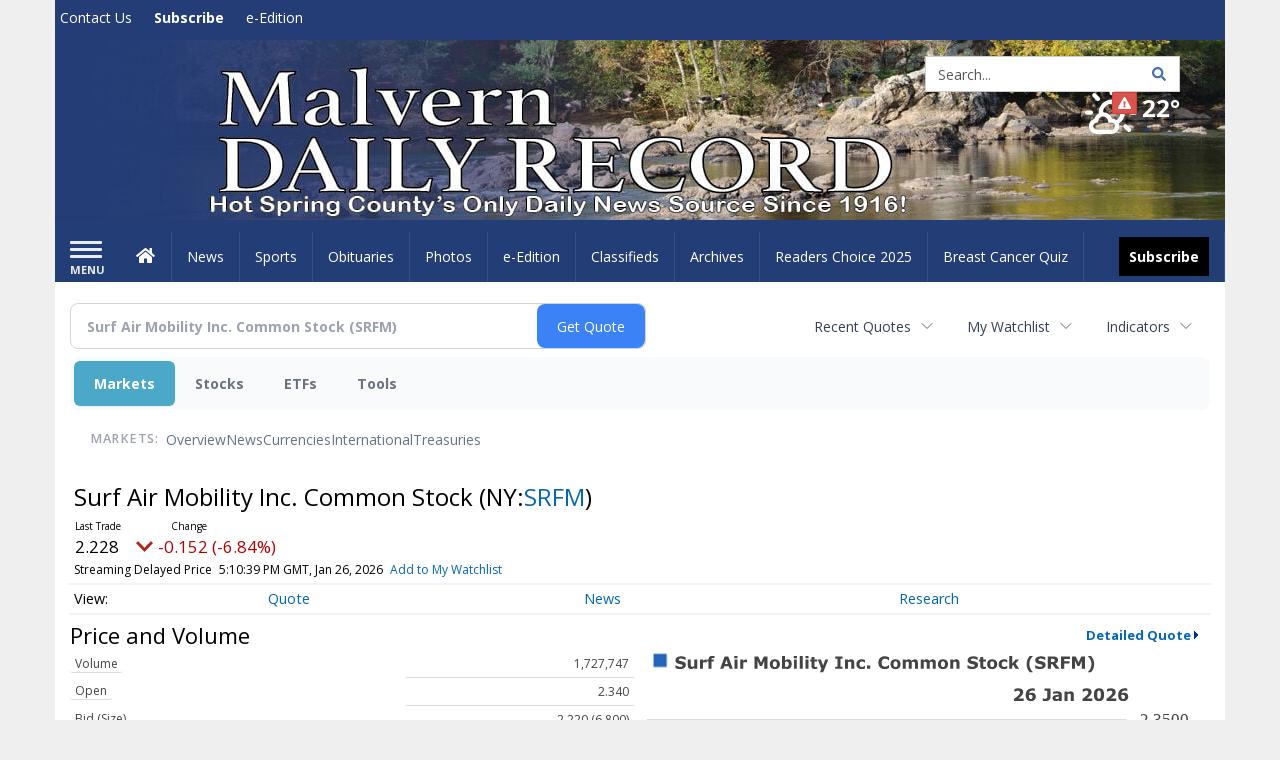

--- FILE ---
content_type: text/html; charset=utf-8
request_url: https://www.google.com/recaptcha/enterprise/anchor?ar=1&k=6LdF3BEhAAAAAEQUmLciJe0QwaHESwQFc2vwCWqh&co=aHR0cDovL2J1c2luZXNzLm1hbHZlcm4tb25saW5lLmNvbTo4MA..&hl=en&v=PoyoqOPhxBO7pBk68S4YbpHZ&size=invisible&anchor-ms=20000&execute-ms=30000&cb=apemv2fjz1cl
body_size: 48577
content:
<!DOCTYPE HTML><html dir="ltr" lang="en"><head><meta http-equiv="Content-Type" content="text/html; charset=UTF-8">
<meta http-equiv="X-UA-Compatible" content="IE=edge">
<title>reCAPTCHA</title>
<style type="text/css">
/* cyrillic-ext */
@font-face {
  font-family: 'Roboto';
  font-style: normal;
  font-weight: 400;
  font-stretch: 100%;
  src: url(//fonts.gstatic.com/s/roboto/v48/KFO7CnqEu92Fr1ME7kSn66aGLdTylUAMa3GUBHMdazTgWw.woff2) format('woff2');
  unicode-range: U+0460-052F, U+1C80-1C8A, U+20B4, U+2DE0-2DFF, U+A640-A69F, U+FE2E-FE2F;
}
/* cyrillic */
@font-face {
  font-family: 'Roboto';
  font-style: normal;
  font-weight: 400;
  font-stretch: 100%;
  src: url(//fonts.gstatic.com/s/roboto/v48/KFO7CnqEu92Fr1ME7kSn66aGLdTylUAMa3iUBHMdazTgWw.woff2) format('woff2');
  unicode-range: U+0301, U+0400-045F, U+0490-0491, U+04B0-04B1, U+2116;
}
/* greek-ext */
@font-face {
  font-family: 'Roboto';
  font-style: normal;
  font-weight: 400;
  font-stretch: 100%;
  src: url(//fonts.gstatic.com/s/roboto/v48/KFO7CnqEu92Fr1ME7kSn66aGLdTylUAMa3CUBHMdazTgWw.woff2) format('woff2');
  unicode-range: U+1F00-1FFF;
}
/* greek */
@font-face {
  font-family: 'Roboto';
  font-style: normal;
  font-weight: 400;
  font-stretch: 100%;
  src: url(//fonts.gstatic.com/s/roboto/v48/KFO7CnqEu92Fr1ME7kSn66aGLdTylUAMa3-UBHMdazTgWw.woff2) format('woff2');
  unicode-range: U+0370-0377, U+037A-037F, U+0384-038A, U+038C, U+038E-03A1, U+03A3-03FF;
}
/* math */
@font-face {
  font-family: 'Roboto';
  font-style: normal;
  font-weight: 400;
  font-stretch: 100%;
  src: url(//fonts.gstatic.com/s/roboto/v48/KFO7CnqEu92Fr1ME7kSn66aGLdTylUAMawCUBHMdazTgWw.woff2) format('woff2');
  unicode-range: U+0302-0303, U+0305, U+0307-0308, U+0310, U+0312, U+0315, U+031A, U+0326-0327, U+032C, U+032F-0330, U+0332-0333, U+0338, U+033A, U+0346, U+034D, U+0391-03A1, U+03A3-03A9, U+03B1-03C9, U+03D1, U+03D5-03D6, U+03F0-03F1, U+03F4-03F5, U+2016-2017, U+2034-2038, U+203C, U+2040, U+2043, U+2047, U+2050, U+2057, U+205F, U+2070-2071, U+2074-208E, U+2090-209C, U+20D0-20DC, U+20E1, U+20E5-20EF, U+2100-2112, U+2114-2115, U+2117-2121, U+2123-214F, U+2190, U+2192, U+2194-21AE, U+21B0-21E5, U+21F1-21F2, U+21F4-2211, U+2213-2214, U+2216-22FF, U+2308-230B, U+2310, U+2319, U+231C-2321, U+2336-237A, U+237C, U+2395, U+239B-23B7, U+23D0, U+23DC-23E1, U+2474-2475, U+25AF, U+25B3, U+25B7, U+25BD, U+25C1, U+25CA, U+25CC, U+25FB, U+266D-266F, U+27C0-27FF, U+2900-2AFF, U+2B0E-2B11, U+2B30-2B4C, U+2BFE, U+3030, U+FF5B, U+FF5D, U+1D400-1D7FF, U+1EE00-1EEFF;
}
/* symbols */
@font-face {
  font-family: 'Roboto';
  font-style: normal;
  font-weight: 400;
  font-stretch: 100%;
  src: url(//fonts.gstatic.com/s/roboto/v48/KFO7CnqEu92Fr1ME7kSn66aGLdTylUAMaxKUBHMdazTgWw.woff2) format('woff2');
  unicode-range: U+0001-000C, U+000E-001F, U+007F-009F, U+20DD-20E0, U+20E2-20E4, U+2150-218F, U+2190, U+2192, U+2194-2199, U+21AF, U+21E6-21F0, U+21F3, U+2218-2219, U+2299, U+22C4-22C6, U+2300-243F, U+2440-244A, U+2460-24FF, U+25A0-27BF, U+2800-28FF, U+2921-2922, U+2981, U+29BF, U+29EB, U+2B00-2BFF, U+4DC0-4DFF, U+FFF9-FFFB, U+10140-1018E, U+10190-1019C, U+101A0, U+101D0-101FD, U+102E0-102FB, U+10E60-10E7E, U+1D2C0-1D2D3, U+1D2E0-1D37F, U+1F000-1F0FF, U+1F100-1F1AD, U+1F1E6-1F1FF, U+1F30D-1F30F, U+1F315, U+1F31C, U+1F31E, U+1F320-1F32C, U+1F336, U+1F378, U+1F37D, U+1F382, U+1F393-1F39F, U+1F3A7-1F3A8, U+1F3AC-1F3AF, U+1F3C2, U+1F3C4-1F3C6, U+1F3CA-1F3CE, U+1F3D4-1F3E0, U+1F3ED, U+1F3F1-1F3F3, U+1F3F5-1F3F7, U+1F408, U+1F415, U+1F41F, U+1F426, U+1F43F, U+1F441-1F442, U+1F444, U+1F446-1F449, U+1F44C-1F44E, U+1F453, U+1F46A, U+1F47D, U+1F4A3, U+1F4B0, U+1F4B3, U+1F4B9, U+1F4BB, U+1F4BF, U+1F4C8-1F4CB, U+1F4D6, U+1F4DA, U+1F4DF, U+1F4E3-1F4E6, U+1F4EA-1F4ED, U+1F4F7, U+1F4F9-1F4FB, U+1F4FD-1F4FE, U+1F503, U+1F507-1F50B, U+1F50D, U+1F512-1F513, U+1F53E-1F54A, U+1F54F-1F5FA, U+1F610, U+1F650-1F67F, U+1F687, U+1F68D, U+1F691, U+1F694, U+1F698, U+1F6AD, U+1F6B2, U+1F6B9-1F6BA, U+1F6BC, U+1F6C6-1F6CF, U+1F6D3-1F6D7, U+1F6E0-1F6EA, U+1F6F0-1F6F3, U+1F6F7-1F6FC, U+1F700-1F7FF, U+1F800-1F80B, U+1F810-1F847, U+1F850-1F859, U+1F860-1F887, U+1F890-1F8AD, U+1F8B0-1F8BB, U+1F8C0-1F8C1, U+1F900-1F90B, U+1F93B, U+1F946, U+1F984, U+1F996, U+1F9E9, U+1FA00-1FA6F, U+1FA70-1FA7C, U+1FA80-1FA89, U+1FA8F-1FAC6, U+1FACE-1FADC, U+1FADF-1FAE9, U+1FAF0-1FAF8, U+1FB00-1FBFF;
}
/* vietnamese */
@font-face {
  font-family: 'Roboto';
  font-style: normal;
  font-weight: 400;
  font-stretch: 100%;
  src: url(//fonts.gstatic.com/s/roboto/v48/KFO7CnqEu92Fr1ME7kSn66aGLdTylUAMa3OUBHMdazTgWw.woff2) format('woff2');
  unicode-range: U+0102-0103, U+0110-0111, U+0128-0129, U+0168-0169, U+01A0-01A1, U+01AF-01B0, U+0300-0301, U+0303-0304, U+0308-0309, U+0323, U+0329, U+1EA0-1EF9, U+20AB;
}
/* latin-ext */
@font-face {
  font-family: 'Roboto';
  font-style: normal;
  font-weight: 400;
  font-stretch: 100%;
  src: url(//fonts.gstatic.com/s/roboto/v48/KFO7CnqEu92Fr1ME7kSn66aGLdTylUAMa3KUBHMdazTgWw.woff2) format('woff2');
  unicode-range: U+0100-02BA, U+02BD-02C5, U+02C7-02CC, U+02CE-02D7, U+02DD-02FF, U+0304, U+0308, U+0329, U+1D00-1DBF, U+1E00-1E9F, U+1EF2-1EFF, U+2020, U+20A0-20AB, U+20AD-20C0, U+2113, U+2C60-2C7F, U+A720-A7FF;
}
/* latin */
@font-face {
  font-family: 'Roboto';
  font-style: normal;
  font-weight: 400;
  font-stretch: 100%;
  src: url(//fonts.gstatic.com/s/roboto/v48/KFO7CnqEu92Fr1ME7kSn66aGLdTylUAMa3yUBHMdazQ.woff2) format('woff2');
  unicode-range: U+0000-00FF, U+0131, U+0152-0153, U+02BB-02BC, U+02C6, U+02DA, U+02DC, U+0304, U+0308, U+0329, U+2000-206F, U+20AC, U+2122, U+2191, U+2193, U+2212, U+2215, U+FEFF, U+FFFD;
}
/* cyrillic-ext */
@font-face {
  font-family: 'Roboto';
  font-style: normal;
  font-weight: 500;
  font-stretch: 100%;
  src: url(//fonts.gstatic.com/s/roboto/v48/KFO7CnqEu92Fr1ME7kSn66aGLdTylUAMa3GUBHMdazTgWw.woff2) format('woff2');
  unicode-range: U+0460-052F, U+1C80-1C8A, U+20B4, U+2DE0-2DFF, U+A640-A69F, U+FE2E-FE2F;
}
/* cyrillic */
@font-face {
  font-family: 'Roboto';
  font-style: normal;
  font-weight: 500;
  font-stretch: 100%;
  src: url(//fonts.gstatic.com/s/roboto/v48/KFO7CnqEu92Fr1ME7kSn66aGLdTylUAMa3iUBHMdazTgWw.woff2) format('woff2');
  unicode-range: U+0301, U+0400-045F, U+0490-0491, U+04B0-04B1, U+2116;
}
/* greek-ext */
@font-face {
  font-family: 'Roboto';
  font-style: normal;
  font-weight: 500;
  font-stretch: 100%;
  src: url(//fonts.gstatic.com/s/roboto/v48/KFO7CnqEu92Fr1ME7kSn66aGLdTylUAMa3CUBHMdazTgWw.woff2) format('woff2');
  unicode-range: U+1F00-1FFF;
}
/* greek */
@font-face {
  font-family: 'Roboto';
  font-style: normal;
  font-weight: 500;
  font-stretch: 100%;
  src: url(//fonts.gstatic.com/s/roboto/v48/KFO7CnqEu92Fr1ME7kSn66aGLdTylUAMa3-UBHMdazTgWw.woff2) format('woff2');
  unicode-range: U+0370-0377, U+037A-037F, U+0384-038A, U+038C, U+038E-03A1, U+03A3-03FF;
}
/* math */
@font-face {
  font-family: 'Roboto';
  font-style: normal;
  font-weight: 500;
  font-stretch: 100%;
  src: url(//fonts.gstatic.com/s/roboto/v48/KFO7CnqEu92Fr1ME7kSn66aGLdTylUAMawCUBHMdazTgWw.woff2) format('woff2');
  unicode-range: U+0302-0303, U+0305, U+0307-0308, U+0310, U+0312, U+0315, U+031A, U+0326-0327, U+032C, U+032F-0330, U+0332-0333, U+0338, U+033A, U+0346, U+034D, U+0391-03A1, U+03A3-03A9, U+03B1-03C9, U+03D1, U+03D5-03D6, U+03F0-03F1, U+03F4-03F5, U+2016-2017, U+2034-2038, U+203C, U+2040, U+2043, U+2047, U+2050, U+2057, U+205F, U+2070-2071, U+2074-208E, U+2090-209C, U+20D0-20DC, U+20E1, U+20E5-20EF, U+2100-2112, U+2114-2115, U+2117-2121, U+2123-214F, U+2190, U+2192, U+2194-21AE, U+21B0-21E5, U+21F1-21F2, U+21F4-2211, U+2213-2214, U+2216-22FF, U+2308-230B, U+2310, U+2319, U+231C-2321, U+2336-237A, U+237C, U+2395, U+239B-23B7, U+23D0, U+23DC-23E1, U+2474-2475, U+25AF, U+25B3, U+25B7, U+25BD, U+25C1, U+25CA, U+25CC, U+25FB, U+266D-266F, U+27C0-27FF, U+2900-2AFF, U+2B0E-2B11, U+2B30-2B4C, U+2BFE, U+3030, U+FF5B, U+FF5D, U+1D400-1D7FF, U+1EE00-1EEFF;
}
/* symbols */
@font-face {
  font-family: 'Roboto';
  font-style: normal;
  font-weight: 500;
  font-stretch: 100%;
  src: url(//fonts.gstatic.com/s/roboto/v48/KFO7CnqEu92Fr1ME7kSn66aGLdTylUAMaxKUBHMdazTgWw.woff2) format('woff2');
  unicode-range: U+0001-000C, U+000E-001F, U+007F-009F, U+20DD-20E0, U+20E2-20E4, U+2150-218F, U+2190, U+2192, U+2194-2199, U+21AF, U+21E6-21F0, U+21F3, U+2218-2219, U+2299, U+22C4-22C6, U+2300-243F, U+2440-244A, U+2460-24FF, U+25A0-27BF, U+2800-28FF, U+2921-2922, U+2981, U+29BF, U+29EB, U+2B00-2BFF, U+4DC0-4DFF, U+FFF9-FFFB, U+10140-1018E, U+10190-1019C, U+101A0, U+101D0-101FD, U+102E0-102FB, U+10E60-10E7E, U+1D2C0-1D2D3, U+1D2E0-1D37F, U+1F000-1F0FF, U+1F100-1F1AD, U+1F1E6-1F1FF, U+1F30D-1F30F, U+1F315, U+1F31C, U+1F31E, U+1F320-1F32C, U+1F336, U+1F378, U+1F37D, U+1F382, U+1F393-1F39F, U+1F3A7-1F3A8, U+1F3AC-1F3AF, U+1F3C2, U+1F3C4-1F3C6, U+1F3CA-1F3CE, U+1F3D4-1F3E0, U+1F3ED, U+1F3F1-1F3F3, U+1F3F5-1F3F7, U+1F408, U+1F415, U+1F41F, U+1F426, U+1F43F, U+1F441-1F442, U+1F444, U+1F446-1F449, U+1F44C-1F44E, U+1F453, U+1F46A, U+1F47D, U+1F4A3, U+1F4B0, U+1F4B3, U+1F4B9, U+1F4BB, U+1F4BF, U+1F4C8-1F4CB, U+1F4D6, U+1F4DA, U+1F4DF, U+1F4E3-1F4E6, U+1F4EA-1F4ED, U+1F4F7, U+1F4F9-1F4FB, U+1F4FD-1F4FE, U+1F503, U+1F507-1F50B, U+1F50D, U+1F512-1F513, U+1F53E-1F54A, U+1F54F-1F5FA, U+1F610, U+1F650-1F67F, U+1F687, U+1F68D, U+1F691, U+1F694, U+1F698, U+1F6AD, U+1F6B2, U+1F6B9-1F6BA, U+1F6BC, U+1F6C6-1F6CF, U+1F6D3-1F6D7, U+1F6E0-1F6EA, U+1F6F0-1F6F3, U+1F6F7-1F6FC, U+1F700-1F7FF, U+1F800-1F80B, U+1F810-1F847, U+1F850-1F859, U+1F860-1F887, U+1F890-1F8AD, U+1F8B0-1F8BB, U+1F8C0-1F8C1, U+1F900-1F90B, U+1F93B, U+1F946, U+1F984, U+1F996, U+1F9E9, U+1FA00-1FA6F, U+1FA70-1FA7C, U+1FA80-1FA89, U+1FA8F-1FAC6, U+1FACE-1FADC, U+1FADF-1FAE9, U+1FAF0-1FAF8, U+1FB00-1FBFF;
}
/* vietnamese */
@font-face {
  font-family: 'Roboto';
  font-style: normal;
  font-weight: 500;
  font-stretch: 100%;
  src: url(//fonts.gstatic.com/s/roboto/v48/KFO7CnqEu92Fr1ME7kSn66aGLdTylUAMa3OUBHMdazTgWw.woff2) format('woff2');
  unicode-range: U+0102-0103, U+0110-0111, U+0128-0129, U+0168-0169, U+01A0-01A1, U+01AF-01B0, U+0300-0301, U+0303-0304, U+0308-0309, U+0323, U+0329, U+1EA0-1EF9, U+20AB;
}
/* latin-ext */
@font-face {
  font-family: 'Roboto';
  font-style: normal;
  font-weight: 500;
  font-stretch: 100%;
  src: url(//fonts.gstatic.com/s/roboto/v48/KFO7CnqEu92Fr1ME7kSn66aGLdTylUAMa3KUBHMdazTgWw.woff2) format('woff2');
  unicode-range: U+0100-02BA, U+02BD-02C5, U+02C7-02CC, U+02CE-02D7, U+02DD-02FF, U+0304, U+0308, U+0329, U+1D00-1DBF, U+1E00-1E9F, U+1EF2-1EFF, U+2020, U+20A0-20AB, U+20AD-20C0, U+2113, U+2C60-2C7F, U+A720-A7FF;
}
/* latin */
@font-face {
  font-family: 'Roboto';
  font-style: normal;
  font-weight: 500;
  font-stretch: 100%;
  src: url(//fonts.gstatic.com/s/roboto/v48/KFO7CnqEu92Fr1ME7kSn66aGLdTylUAMa3yUBHMdazQ.woff2) format('woff2');
  unicode-range: U+0000-00FF, U+0131, U+0152-0153, U+02BB-02BC, U+02C6, U+02DA, U+02DC, U+0304, U+0308, U+0329, U+2000-206F, U+20AC, U+2122, U+2191, U+2193, U+2212, U+2215, U+FEFF, U+FFFD;
}
/* cyrillic-ext */
@font-face {
  font-family: 'Roboto';
  font-style: normal;
  font-weight: 900;
  font-stretch: 100%;
  src: url(//fonts.gstatic.com/s/roboto/v48/KFO7CnqEu92Fr1ME7kSn66aGLdTylUAMa3GUBHMdazTgWw.woff2) format('woff2');
  unicode-range: U+0460-052F, U+1C80-1C8A, U+20B4, U+2DE0-2DFF, U+A640-A69F, U+FE2E-FE2F;
}
/* cyrillic */
@font-face {
  font-family: 'Roboto';
  font-style: normal;
  font-weight: 900;
  font-stretch: 100%;
  src: url(//fonts.gstatic.com/s/roboto/v48/KFO7CnqEu92Fr1ME7kSn66aGLdTylUAMa3iUBHMdazTgWw.woff2) format('woff2');
  unicode-range: U+0301, U+0400-045F, U+0490-0491, U+04B0-04B1, U+2116;
}
/* greek-ext */
@font-face {
  font-family: 'Roboto';
  font-style: normal;
  font-weight: 900;
  font-stretch: 100%;
  src: url(//fonts.gstatic.com/s/roboto/v48/KFO7CnqEu92Fr1ME7kSn66aGLdTylUAMa3CUBHMdazTgWw.woff2) format('woff2');
  unicode-range: U+1F00-1FFF;
}
/* greek */
@font-face {
  font-family: 'Roboto';
  font-style: normal;
  font-weight: 900;
  font-stretch: 100%;
  src: url(//fonts.gstatic.com/s/roboto/v48/KFO7CnqEu92Fr1ME7kSn66aGLdTylUAMa3-UBHMdazTgWw.woff2) format('woff2');
  unicode-range: U+0370-0377, U+037A-037F, U+0384-038A, U+038C, U+038E-03A1, U+03A3-03FF;
}
/* math */
@font-face {
  font-family: 'Roboto';
  font-style: normal;
  font-weight: 900;
  font-stretch: 100%;
  src: url(//fonts.gstatic.com/s/roboto/v48/KFO7CnqEu92Fr1ME7kSn66aGLdTylUAMawCUBHMdazTgWw.woff2) format('woff2');
  unicode-range: U+0302-0303, U+0305, U+0307-0308, U+0310, U+0312, U+0315, U+031A, U+0326-0327, U+032C, U+032F-0330, U+0332-0333, U+0338, U+033A, U+0346, U+034D, U+0391-03A1, U+03A3-03A9, U+03B1-03C9, U+03D1, U+03D5-03D6, U+03F0-03F1, U+03F4-03F5, U+2016-2017, U+2034-2038, U+203C, U+2040, U+2043, U+2047, U+2050, U+2057, U+205F, U+2070-2071, U+2074-208E, U+2090-209C, U+20D0-20DC, U+20E1, U+20E5-20EF, U+2100-2112, U+2114-2115, U+2117-2121, U+2123-214F, U+2190, U+2192, U+2194-21AE, U+21B0-21E5, U+21F1-21F2, U+21F4-2211, U+2213-2214, U+2216-22FF, U+2308-230B, U+2310, U+2319, U+231C-2321, U+2336-237A, U+237C, U+2395, U+239B-23B7, U+23D0, U+23DC-23E1, U+2474-2475, U+25AF, U+25B3, U+25B7, U+25BD, U+25C1, U+25CA, U+25CC, U+25FB, U+266D-266F, U+27C0-27FF, U+2900-2AFF, U+2B0E-2B11, U+2B30-2B4C, U+2BFE, U+3030, U+FF5B, U+FF5D, U+1D400-1D7FF, U+1EE00-1EEFF;
}
/* symbols */
@font-face {
  font-family: 'Roboto';
  font-style: normal;
  font-weight: 900;
  font-stretch: 100%;
  src: url(//fonts.gstatic.com/s/roboto/v48/KFO7CnqEu92Fr1ME7kSn66aGLdTylUAMaxKUBHMdazTgWw.woff2) format('woff2');
  unicode-range: U+0001-000C, U+000E-001F, U+007F-009F, U+20DD-20E0, U+20E2-20E4, U+2150-218F, U+2190, U+2192, U+2194-2199, U+21AF, U+21E6-21F0, U+21F3, U+2218-2219, U+2299, U+22C4-22C6, U+2300-243F, U+2440-244A, U+2460-24FF, U+25A0-27BF, U+2800-28FF, U+2921-2922, U+2981, U+29BF, U+29EB, U+2B00-2BFF, U+4DC0-4DFF, U+FFF9-FFFB, U+10140-1018E, U+10190-1019C, U+101A0, U+101D0-101FD, U+102E0-102FB, U+10E60-10E7E, U+1D2C0-1D2D3, U+1D2E0-1D37F, U+1F000-1F0FF, U+1F100-1F1AD, U+1F1E6-1F1FF, U+1F30D-1F30F, U+1F315, U+1F31C, U+1F31E, U+1F320-1F32C, U+1F336, U+1F378, U+1F37D, U+1F382, U+1F393-1F39F, U+1F3A7-1F3A8, U+1F3AC-1F3AF, U+1F3C2, U+1F3C4-1F3C6, U+1F3CA-1F3CE, U+1F3D4-1F3E0, U+1F3ED, U+1F3F1-1F3F3, U+1F3F5-1F3F7, U+1F408, U+1F415, U+1F41F, U+1F426, U+1F43F, U+1F441-1F442, U+1F444, U+1F446-1F449, U+1F44C-1F44E, U+1F453, U+1F46A, U+1F47D, U+1F4A3, U+1F4B0, U+1F4B3, U+1F4B9, U+1F4BB, U+1F4BF, U+1F4C8-1F4CB, U+1F4D6, U+1F4DA, U+1F4DF, U+1F4E3-1F4E6, U+1F4EA-1F4ED, U+1F4F7, U+1F4F9-1F4FB, U+1F4FD-1F4FE, U+1F503, U+1F507-1F50B, U+1F50D, U+1F512-1F513, U+1F53E-1F54A, U+1F54F-1F5FA, U+1F610, U+1F650-1F67F, U+1F687, U+1F68D, U+1F691, U+1F694, U+1F698, U+1F6AD, U+1F6B2, U+1F6B9-1F6BA, U+1F6BC, U+1F6C6-1F6CF, U+1F6D3-1F6D7, U+1F6E0-1F6EA, U+1F6F0-1F6F3, U+1F6F7-1F6FC, U+1F700-1F7FF, U+1F800-1F80B, U+1F810-1F847, U+1F850-1F859, U+1F860-1F887, U+1F890-1F8AD, U+1F8B0-1F8BB, U+1F8C0-1F8C1, U+1F900-1F90B, U+1F93B, U+1F946, U+1F984, U+1F996, U+1F9E9, U+1FA00-1FA6F, U+1FA70-1FA7C, U+1FA80-1FA89, U+1FA8F-1FAC6, U+1FACE-1FADC, U+1FADF-1FAE9, U+1FAF0-1FAF8, U+1FB00-1FBFF;
}
/* vietnamese */
@font-face {
  font-family: 'Roboto';
  font-style: normal;
  font-weight: 900;
  font-stretch: 100%;
  src: url(//fonts.gstatic.com/s/roboto/v48/KFO7CnqEu92Fr1ME7kSn66aGLdTylUAMa3OUBHMdazTgWw.woff2) format('woff2');
  unicode-range: U+0102-0103, U+0110-0111, U+0128-0129, U+0168-0169, U+01A0-01A1, U+01AF-01B0, U+0300-0301, U+0303-0304, U+0308-0309, U+0323, U+0329, U+1EA0-1EF9, U+20AB;
}
/* latin-ext */
@font-face {
  font-family: 'Roboto';
  font-style: normal;
  font-weight: 900;
  font-stretch: 100%;
  src: url(//fonts.gstatic.com/s/roboto/v48/KFO7CnqEu92Fr1ME7kSn66aGLdTylUAMa3KUBHMdazTgWw.woff2) format('woff2');
  unicode-range: U+0100-02BA, U+02BD-02C5, U+02C7-02CC, U+02CE-02D7, U+02DD-02FF, U+0304, U+0308, U+0329, U+1D00-1DBF, U+1E00-1E9F, U+1EF2-1EFF, U+2020, U+20A0-20AB, U+20AD-20C0, U+2113, U+2C60-2C7F, U+A720-A7FF;
}
/* latin */
@font-face {
  font-family: 'Roboto';
  font-style: normal;
  font-weight: 900;
  font-stretch: 100%;
  src: url(//fonts.gstatic.com/s/roboto/v48/KFO7CnqEu92Fr1ME7kSn66aGLdTylUAMa3yUBHMdazQ.woff2) format('woff2');
  unicode-range: U+0000-00FF, U+0131, U+0152-0153, U+02BB-02BC, U+02C6, U+02DA, U+02DC, U+0304, U+0308, U+0329, U+2000-206F, U+20AC, U+2122, U+2191, U+2193, U+2212, U+2215, U+FEFF, U+FFFD;
}

</style>
<link rel="stylesheet" type="text/css" href="https://www.gstatic.com/recaptcha/releases/PoyoqOPhxBO7pBk68S4YbpHZ/styles__ltr.css">
<script nonce="L4K_HDeIC8L6DE3plgsV7Q" type="text/javascript">window['__recaptcha_api'] = 'https://www.google.com/recaptcha/enterprise/';</script>
<script type="text/javascript" src="https://www.gstatic.com/recaptcha/releases/PoyoqOPhxBO7pBk68S4YbpHZ/recaptcha__en.js" nonce="L4K_HDeIC8L6DE3plgsV7Q">
      
    </script></head>
<body><div id="rc-anchor-alert" class="rc-anchor-alert"></div>
<input type="hidden" id="recaptcha-token" value="[base64]">
<script type="text/javascript" nonce="L4K_HDeIC8L6DE3plgsV7Q">
      recaptcha.anchor.Main.init("[\x22ainput\x22,[\x22bgdata\x22,\x22\x22,\[base64]/[base64]/[base64]/[base64]/[base64]/UltsKytdPUU6KEU8MjA0OD9SW2wrK109RT4+NnwxOTI6KChFJjY0NTEyKT09NTUyOTYmJk0rMTxjLmxlbmd0aCYmKGMuY2hhckNvZGVBdChNKzEpJjY0NTEyKT09NTYzMjA/[base64]/[base64]/[base64]/[base64]/[base64]/[base64]/[base64]\x22,\[base64]\\u003d\\u003d\x22,\x22ZMOLw7fCvBDCm8Ktw5vCnQ/CthoEw6/Do8Kfa8Kaw6LCqsKrw43CpUvDhiYbMcOTF3nCgFrDl3MJIsKZMD8Pw7VUGgx/O8OVwrrCq8KkccKLw7/Do1Qlwqo8wqzCrS3DrcOKwrR8wpfDqzHDjQbDmGRYZMOuG1TCjgDDtQvCr8O6w4U/[base64]/Ds23DkgLCmsKUwrDCnxXDoMKwXcOow43Cs3E4PsKOwoVvY8O4QD9iU8Kow7ojwpZaw63DpHsawpbDoGZbZ0gPMsKhPDgAGGXDh0JcbDtMNBU6ejXDlzLDrwHCoDDCqsKwFyLDli3DnXNfw4HDrBcSwpc8w5LDjnnDimt7WmjCjHAAwoXDrnrDtcO/X37DrVpGwqhyEH3CgMK+w4lTw4XCrDgUGgstwpctX8OfNWPCusOKw5YpeMKuIMKnw5smwo5Iwql8w7jCmMKNYSnCuxDCgsOwbsKSw6sBw7bCnMORw4/DggbCvkzDmjM9HcKiwro2wroPw4N/bsOdV8OBwoHDkcO/[base64]/DvDzDhMOSwqLDg8O5w7LDkR3Dlw8Fw4HCkRbDukU9w6TCmMKEZ8KZw6zDl8O2w48bwptsw5/CrX0+w4d5w4lPdcKHwobDtcOsDsKwwo7CgyjChcK9wpvCvsKLanrCkMOTw5kUw6BGw68pw5U3w6DDoWfCicKaw4zDucKJw57DkcO6w7t3wqnDtTPDiH4iwrnDtSHCscOyGg9/bhfDsFfCjmwCPE1dw4zCvcKnwr3DusKMBMOfDAQAw4Z3w6dew6rDvcKmw41NGcOFR0s1DMOHw7I/[base64]/w6rDvcKVwrZCwoQHaDxhA8Khw5JrwplIeVHDtsKpAyMaw6YJVRfCo8Oxw6R9ScKfwp/Dv0MCwrlyw4LCmUvDnk9Aw53Duw5vUWpHO15WAsKTwrAEwqkwXsOywqshwqxoVzvCsMKNw7Z+w7hbI8O7w5nDriwAwpzDk2DDuSBnDFsDw5YmfsKPKcKUw74Fw5cGJ8KPw4LDvXnDnyPCt8Ofw6TClsOPSy/DkALCpxJCw7U/[base64]/[base64]/DkHMKwpU3woADw7RAwpXCokDClj3DiEp9w6smwqIkw7TDjsORwozDgMOkOm3DvcKtZXIdwrN1wpQhw5Fdw40MaWhLw7HCkcO/w5nCkMOCwoJrShV6w5VgIHPClMOlw7LCtsK8wrhaw4ooBgtMUycufQcNwp1WwqnDnsOBwo7ChFDDvMKOw4/DoyZLw7Bkw6Fgw7PDvQDDucKmw4/CkMOMw47Cki01acKkfsKmw7N8UcKCwpHDlMOmE8OnZ8K9wqrCr2gPw4l+w4fDn8K5LsOnPnfCocOwwrV3w5/[base64]/dFrCicKEw5I6wqAhJMOeRsO3w6bCv8KVBWDCl8OfZcOZZgUiDcOHbypUCcOWw4Mrw6PDqD/DtTjCriBDPXsOQ8KywrzDhsKSWXDDjMKHPsOfOsOfwqzDtQcBVwJmwp/DvcOnwodjw4DDsEbDrg7CnwZBwrbCvT3ChCrCgXtZw7sQBypYwoTDgmjCkMOlw7bDowvDscOKCcOqE8K7w5IhJkopw5xFwpsXYBTDtFfCjA/DnTTCvSLCisOsIsKYw78zwozDvmXDicKwwpFcwozCpMO8HX4MJMOxLsKMwrMfwq1Vw7YTM0XDsB7DkcO8AynCicOFSWxjw5BrR8KXw6AQw5BlY2o9w67DojrDmRDDlsOdHcO/AlDDlCo9f8KOw7rDs8OmwpXCmxNGEgbDu0zCrcOjw43DrH/CqhvCrMKPQSTDjDPDkELDtR/Dk2TDhMKqw60AQsKRV0vCnElbEzvCi8Kiw45awrYoaMOTwox5wq/[base64]/[base64]/w6vCm3TDuXjDvXhKwqbCk8KrLMKaB8KjfR3DtcOQZ8OBwo7CpRTCgR9Jwr/[base64]/wp3DlsKJdsKqw6jClcO0Pgs/W212OsOeVkjDs8OYEUrCkkECXMOCwpbDpcOIw6BPYMKfDMKbwpIpw7I5OA/[base64]/Cv8ONw7wPwrlcJcOrLEfCkhtLwrjCqMKgwonDiwTCm1oSUsK8fsOSKMObNMKXIxHCkCkQOTVtcGfDkjZuwo3Ck8Oab8KSw5w1TMOABsKmIcKdfRJOXyFNFRzDrWArwpJ0wqHDqlh6bcKHw4/DpMO3N8Kdw75tA2snNsONwpHCt1DDmBPCjsO0RRdIwoIxwr1oa8KcZy3ClMO6w6HCmSXClW9Ww6vDimvDpSDCnRt8w7XDk8K8wr8aw5kQf8KuGFfCt8KmMMOKwo/DpAdCw5zDk8KTKCY/WcOuOH4AT8OEVTXDpcKdw5fDnGZRKTocw4bCpsOtw5Jqw7fDqk/CqCRDw7bCvAVgwqUKCBkvblnCo8Oqw43Cs8KewqMqAAHCryUUwrViDcOPQ8KnwpDCtig7aDbCs0fDulE5w6Q9wqfDmB9jVEcHNMKWw7Jlw5c8woI5w7zDmxDCuQnCmsK+wqfDszQPOMKMwrfDvxQ8dsOhw6zCtcKyw4zDrHrCo2FxfsOeIcK0EMKgw5/[base64]/CvWgGwqMKw4dUw6LDqFrCs8OiO8Kbw5IaCMKZY8K9wrVMHcOewqljw5vDlMK7w4zCrSzCrF47LcOKw4cJCyjCvsKvF8KuZsOKejEzEwzChsOSUWEdTMOwFcOXw7ptbk/Dik0AKgN8wpxVw609XsOnccOjw57DlwnDmnR2bnTDiRrDgMKnA8KvTzAYw4YBRybDm2Bowp4sw4nDk8KtEUDCshLDnsKZbcK6VMOEw5oOSMOQIsKPd3TDpS8EHsO/wo3Cjw41w5TDm8O2csKqXMKgJXVBw7kjw7s3w6s9PQsnYEvDuQTCmMOvEAcFw5LCl8OMwrDCgjZ6w401wofDgjnDvRguwqvCjMONUcOnEMOvw7huFcKrwr0pwqbCi8KKc0cfXcOMBsKEw6HDt20mw607wp7CoU/DoQxjbsKLwqMPwoUOXFPDkMOOeHzDlkJoXcKFHF7DpSLCin/CnSVWO8KkDsKTw6jDtMKYw4XDo8K0VsKBwrLCiX3DvzrDkidxwoV7w6BgwotrO8KMw5HDiMKRAMK4wq3DnQXDpsKTW8Onwr7Co8OTw57CqMK8w4ptwow2w7EgQ3rCti/Ch0cXUcKbYsKFYsKhw5fCgy9Kw4t6RznCpBwkw6kQCQTDgMOawofDp8KHwonDhg1cw6/DrsOkLsO1w7p4w4QwG8K9w7s1FMO3woDDu3jCpcKOw43CujY1GMKzwpVSexTDg8KXAm7Dr8O/OgZdXzjDr3jCklZCw5FYfMKXS8Kcw5zCh8O1XBbDvsKew5DCmsKWw7stw6cEX8OIwo/CuMK1wpvDg1LCmcOePSxoEnvDnMOlw6E7Cz1Lwr/[base64]/wqPChW3Ci8OqZcO9YBbDk8KCdcK7w409ZTAbLx5TQ8OBXV3CvsKNRcOLw67CsMOAEMOaw5w7wovDncKiw48cwosOYsOMdyokw6gfRMODw6AQwrEBwpPCnMKKw4zCqVPCuMO5T8OFAjMjKEpvfMKSYsOzw7kEw5XDi8KIw6TCnsK7w5fCgSpIXxcePypEJxxiw4PDk8K/[base64]/XR/DqcOBdcOQRi7DsxMPIGzDtnHCpMOASMObEwIPV1vDpcOiwoHDiQbChCQTwoPCvy3CuMKMw63DqcO6EsOBw5rDhsKUTBAaIcK0w5DDl2Jpw7nDgHnDqMKlNnXCtnYSfTw+wp7CiAjDksKTw4HDrXxTwo47wpFZwqEjfm/[base64]/DjcOuGCrDnsO8wqjDvzZBwrDCoMOcIcKYUMOCLTXCq8OrTsOGcRMmw4AbwrDDkcOVfcOCNMOtwrjCvSnCqw0Gw6bDsDPDmQRiwrDCiA8qw7h4UkEmw6Mnw4cIGE3DsUnCvcK+w6TClDjCrMKKN8K2GRNnOsKzE8OmwonDkHrCusOyOcKRPjLCgMK3wqnCs8KvBE/DkcOGeMK8w6BgwoLDv8KewpPCqcOfERHChnnCu8KQw54jwrbCscKpZBIIP3NVwpLDuU9CDB/CiEdZwqjDr8Kkw5dDMsOOw6d2wohfwrw/[base64]/[base64]/Dh8OVw6PDrhtxGXfCqMK9wpZKfMKlwp8Ywrc2BMOvaAl6FcODw7FId39mw64fbMOywo4xwox7UMOPaA/[base64]/DijXCoQbDmcORwrArKMOvwrrClzvCjC8dw5VrEMKUw7/CuMKCw7nCi8ONWw7Dl8OsGDDCvjBCPsKpw64nDFpCOjQNwptvw5oUN059wrfCp8OKM1bDqCAeV8Oec0/DrsKpYcOYwocrRXjDtsKAW03CusK8WkZie8OkLcKDGMK+w5LCqMOQw7VIfsOVCsKUw6gbOW/DssKAfXLCpD9gwpQbw4JlEHLCr1NcwqgcWiDCuiDCj8OtwqYcw4BbJsK/FsK5V8OqLsOxw7XDqMKlw73Ch3tdw7MzMEFIehIkK8K7bcK+fsK7dsOQJwQ+w7wwwpDCr8KZP8O9Y8OvwrNMG8KMwoV8w4vCmMOuwq9Iw7sxwoPDgj0deDbDlcO2fsKqw7/[base64]/DrXXDmcK3wr7DvcK2Rg88w47DlF/[base64]/[base64]/CtBvCog9VU8K5w4Y5dhvCvMO1wqhxKy9cwrENc8O/LgvCtFkpw5/Dr1PCoGk4cTUNASXDqQkjw4/DgMOnOggkOcKDwoFrRMKlw4nDmH81GEE2T8ODQMKDwrvDoMOPwqEiw7vCnwjDi8Kzwrchw5M0w4IvXEjDl1Qxw5vCmnTDgcKgecKRwqkawo/[base64]/DmX/CjMK4wqrCqcOlOMOSYUQ6PGQwPAHDononw7bCmVnCpcOIWSoydMKQUCrCph/CtXzCt8OTGMOfKQHDv8KweTTCk8OjO8KBZ2zDtEPCvwbCsxVcecOkwo5cw4vDgMOqw7TCgkzCjmloCTJcNWx/VsKsHUNww4/Dq8OLDi8dJsO1LCZlwrTDrcOMw6dWw4rDpyPDrSPChsKrIUPDixAFMmhPBX00wpsgwo7CsljCncOrw6zChHsIw73CkGM4wq3Coi8tfQTCrkDCosKBw7stwp3CgMOBwqLCvcKlw4tgHBoHLcOSMz4fwo7ChMOYOMKULMO8RcOowrDCuQ96JcO/fMO2wqdMw5vDmCrDpSrCp8K5w6PCijBFN8KHTGZ0M1/CksO5wrRVworCkMKBfUzClT9ACcOww4UDw70xwpA5wpTDv8KXMlPDpMKqw6nCkgnCgMO6d8Okwpkzw5rDtmjDq8KNJsKxGV1XKsK9wq/DukVAXcKWXsOQw6NUVMOzLigibcOVAsOZwpLDvjl/blwww7XDl8K1XlzCqcOUw5DDtAbCu0fDjxXChSc1wofChsKpw5rDrBoTCm50wo13fMOQwpU3wrbDpRLCkQjDr3pDTQLCmsKPw43Do8OBZDXDvF7CnX/DgQDCisKvZsKIDMOpwq5uJMKfw5JceMK3wrIPRMO4w5VxcWhwS2XCscOdKh3ChDzCt2vDm17Dm0tyDMKvZBY2w7LDpsKrw6pjwrlOMsOzXzfDmhbClcK2w65URV7Di8O9wrInMMO6wojDrMOlQ8OIworDg1I2wo7DjVR8IsOUwq7CmMOID8KeIMOMw4Qud8KBwpp/VsOswpnDgzHDgsKiDXLDo8K/[base64]/CqsOAYsKiWWF4wq9zF3rCpcOmSjnDsyVnwonCoMKNw4olw47Dp8KEFsObakLDrS/[base64]/w47DisK4HsOfXcK7w7wZwojCnMKFZcKZwrQnwo/[base64]/[base64]/Cj8K6wovCpmEZwrvDrcK+CT4tw57CuCoNN1E1w4jDjFQVPTXCnAjCkzDChcOcwq7Do1HDg0XCi8KUCF99wpHDm8Kzw5bDh8O/KsOCwrcnVDTDnx4EwobDh30FecK2FMKUeAPCtcO/[base64]/[base64]/Ch8OBEcO+wpNKEDYzN0TDu8OAGEfClsOiBXp2wpLCllMWw6bDv8OObMO1w5HCncO6VH52JsOwwowYXsOONQMpIsOgwqLCjcOcwrbDsMKNG8Knwrd5MsKHwpfCszTDpcOnYXTCmx8nwqNywp/CqMO9wr5SdWfDjcO1Iz5JZVtNwp7Dhk1Wwp/Cg8ObUsONN35xwoo6Q8Knw6vCtsOmwr/CgcOJakE/KABGKVNDwqTDkHdKZ8OOwrwCwpslGMKwFcO7GMOUw6PDvMKGJMOywoXCn8KYw6Ucw6c9w7ZyYcOxeCFHwr7Dj8OEwobCm8OdwonDlWLCvDXDsMOYwr0CwrLCqcKAQsKOwoh7d8Onw5LDoUESX8O/wpQCw6gpwqHDkcKZwpduKcKpfsKowqHDpHjCtmnDlCBOYCQiRE/CmsKLBcOzBmcSK0/DkiVOPy0Tw4k6c0vDhnAVLirCgwNMw4JXwqp/A8OITcOIwqPDq8OuS8KdwrchMgJCZMOVwpvDvMO2wqptw6Y4w47DgMKKQMOMwrYpZ8Kfw7Mqw53CpMO0w5NjHsKwe8O6dcOMwoBcw7hGw7Vcw6bCqxUXw6XCj8OZw60fB8KsNCXCiMKRUSnCi1vDlcK9w4DDryUKw5XCk8OaZMOcS8O2wrV9alN7w5/DnMOMwoQ1aFLDqsKvwovCgXobwqLDsMOxfBbDqsO/I27Cr8KTHmbCsxM/wpfCqQLDqUxMw6whRcO4MmVyw4bDmcKPw6/Cq8KSw7vCtXMRCMKCw5HCrsK4NVFZw6XDqWFFw4zDmU5Gw5bDnMOeV33DsmjDjsK1BUlsw5DCjcKww7M1w43CtMOswohIw7XCuMKfJ35jTycIM8KUw7TDrztsw7sPQXXDrcO0QcOzO8ORZC1HwrLDlhtjwpLCjhLDo8O0wqxtY8Ovw7xKacOgXMKOw4IHwp/DusKKQh/CucK4w6rDmcOwwp3Ck8Kkbx81w79zVlTDvMKYwrHCpMOgwozCp8KrwrrCuRvCmWRpwoLCp8K7GRIFej7DlWN6wr7CtsORwp7DjjXDoMK+w45IwpPCkMKlw65hQMOowr7CpRTDsD7DqXBaeEvCsDJsLC4+wrU2LsOuS3weUFPCjsOyw55yw6R/w7PDoh/ClGXDrMKiwrzCjsK3wowiDMOZfMOIAW9RE8K+w5bClTh5O1fDtcKmc1/CtcKjwrMsw77CjjbCjFDCngjCihPCtcOPR8KYV8OQSMO4VcKaPUwVw6Aiwox2QMOOI8OpBz99wp/[base64]/w4DDkMKEHQ3CvhQEw60MOsKcwr7CghJjwr5+UMK5bic/XnA7wq/[base64]/CsmMRwpvCocK5DsO7wqkywogsOgISwowdVcKdw4gzYVYrwoIQw73CkEDDjsKRSXsMw77DtD9sBcKzwqrDrMKAw6fColzDjsOCW3JOw6rDimpbYcO/wogew5bCpMO2w60/[base64]/CqsOoTMOOwrbCkgM1w7lWJCA0BXTCk8OgScKPwr1Dw6LCkVHDl2XDqUB2dMKHSWx8U0Vzc8K2LMOxw77CnnjCt8KQw4ocwrjDsjfCjcONHcKXXsOXJH4fQGZYwqMxRibDt8K5cDlvw5PCqSVfG8KtflfDkDfDq3VyP8OsOTTDocOIwpjDgnARwozDsTxUPMKLAFw/eH7DuMKxwrJGS2/Dt8O2wpjDhsK+w4Y7w5bDvsOfwpLCjmTDoMKiwq3CmijCv8Kdw5fDkcOmGH/Dn8K6OMOUwq4NG8KVWcOeT8KVJ2pWwrslVcKsIETDsTXDh0fCgMK1OQ/CjQPCssOuw5TDr33Cr8OTwrA4MXgKwqhXw6FFwoXCpcOCCcK/EsKafBvClcKNEcOoSR9kwrPDksKFwqLDiMK5w53DqsKRw6dXw5zCoMODX8KxP8OWw74RwrYNwqJ7K2/[base64]/[base64]/[base64]/wqjClsOOJx3DvhvCm8Osw7jCsm9MQMOew5fDnDcMHEzDsTZPw4QKV8OBw4loTT/DtcKgVSFqw4J+cMOcw5fDjcKRJMKwVcKdw6LDvsKhajRLwrcsMcK7QsOlwoDDi1zCtsOgw6PClgckf8OeLhHCoB1Jwqdrd0FiwrvCv1Jmw7HCucOlw4QadsKHwovDkcKQGcONwrzDt8OXwqXCgzfCh3NKQWjDmsKkEmBXwr/DpMKywpFsw47Dr8OkwrnCoUlIY0URwpQ7wpjCsEMmw4wOwpcIw7fDr8OJXMKDQsO4wpPCs8K9wqXCo39Rw5fCjsOIelspH8K+DGPDkTbCjXrCpsKPX8Kxw4TCncO/[base64]/Q8KtwrBPNxHDs0AjScKqw7ELw4zCkcO6wqTDlMOzKDfCmcKcwqDCqBPDrcKhPcK2w43CssKawpHCixYYJ8KQUGpSw4Z0wqlQwq4Yw6l4w5nDtWwrCcOSwoJzw7hcB04nwrnCuzfDp8Kpw6vCoDXDl8Ouw4DCr8OVT1BCOEp5Y2ApC8Ozwo/[base64]/TRJ1VsKkLwrCiXbCmMOMSmLCiwAvJ0bDlwPCl8KfwpzDucOfakbDjCYKwoLDkHg6w7PCucKNwpRLwprDrwdmUTXDhMOYw6EoC8O/wprCnU7Dr8KHBEnCrEVywoDCkcK1wrgXwrkbKcKsGGFRVsKPwqsXQcOcSsO5woHCv8OCw5nDhzxnFcKOacKCfhjChGdLw5kOwogLY8OAwrLCmiHChWN1FcKySsKnw784GXdDLgwCaMK3wq7CpSbDksKzwrPCgjELOzQIRxEgwqUMw5/Cn3B5wpXDv0jCkk/CtsKDJMKnNsKcw7oaZRjDvcO1GlHDn8OewoTDvxDDqAMJwq7CpzILwqvDvwbDusOiw5NawrLDs8ODw6wfwoYmwp15w5EmJ8OpAsO5Km/DssOlKAM0IsK6wpMQwrDDrk/CkC97w63CisKqwqB/E8O6IWfDtcKuBMOESHPCs3DDocOMYQFsGRrDp8OybXTCscO7wo7DnQrCnzvDgMKewpNrJhUNEsKBX3Jbw5cKw5dBcMKcw51sVUjDncOxw7fDncKEfcKfwqlcXh/Cl2/DgMK6cMOvwqHDm8KawrjDpcO4wrHCsTFtw4shUFnCtSNAUk/DmBfCisKGw6HCsEgNwrItw5YKwphLUMORSMOSLQ/Do8Kew5ZNKxVdfcOICDsmQcKKwrZ4aMOoAsOUecKkfz7Dg25CHMKUw69MwpjDl8K1w7fDosKOQRJwwoVcbsOnwrHCqMKIBcKdXcKtw5pIwppDw5zDhQbCqcKYSD0TbiPCulbCsF59cCUlBWDDqh/[base64]/DjCDDm8K0w4vCm8KkSsOvwrlTw6LDmMKZR3zCrcKNKcK6ZBcPZ8K7VDLCtBxDwqrDpQzDjiHChS/DvWXDq2YDw77DkU/DucKhGAwSJsKewq5Ew7x8w57DgAAww65hNsK6ajbCqMOMPsOyQ0PDtz7Dp1o4L2oWRsOSacOfw5ZGwp1VJ8Ojw4XDrmU7ZV3Dh8Kyw5JTBMOCCiLDq8OXwp/DisKXwrBGw5FQRWZiG1jCkgrCs2HDkynCl8KuYMO7esO4DUDDisODTj/[base64]/eMK+woUBUMKdd8OiN0HCr8OUScKLw5jCtMKtIB1JwrpLwrHCr2lRw6zDjDpSw5XCr8KwBmNMPjkaacObDWjCoB9PZDxMQRLCjiPCmcODP0l/w7A0GMOUAcKBX8OtwopewrHDonxAPh3CvERwewBlw4J9bC3CkcOLLkLCsWMWwo4/MR0Aw4zDpMOKw73CnMOYw7FJw5bCliNEwpvDlsKmw67ClcOGZwh6AcK/SxfCjsKVOcOnKHXDgi40w4LDrsO7w6jDssKmw6MgfcOGKB/[base64]/CtMOIw7osRMKWwpUHRibDsm4tVMKGw6TDocODw5QxY1/DoxjDpMODU37DoyxSasKDO3vDp8O6VsKYMcKpwqsEEcKqw4bCgMO+wrfDtTZtBSXDiQ85w55sw6oHb8Kcwp/[base64]/KcKEH8K9wrnDiw3ClsOFS8KXw5fDscKyP8OZwrd2w7HCiyVffMKjwolRPCTCk0XDksOGwojDq8O7w5BLwrrCh1NCPcOYwq91wqs+w6xuw6XDvMOEM8Klw4bCtMK/UTkTZw/[base64]/CjcKnLhbDhMOcwq/DgQ8PwpbDrcOsw7YNw5/DtsOff8O7Syc0wrzDrDjDoH8LwrLCjz1JwrjDm8KEXXoWb8OqDFFjQW/DuMKPUMKHwq/DrsOQb1kxwrdLOMKibsKKIMO/D8OAF8OpwqzCrMOGF3PCljMOw7HCsMOkSMKpw59uw6TDgcOlAhNMTMORw7nDqMOFDywTT8O7wq16wr/Dr1rDmcOmwrF/fsKVTsOkNsKNwonCkcOrcWhWw5sSw643wpvCjwjCucKED8O7w77DmzkgwpliwoAzwr5fwr/[base64]/DhB4NRjlIZR96TTJAw5rDhlh0W8OaQMK1ACUZZMK6w4HDq0sOUE/CjCFmUnglE0DCv13DrDTDkgzCuMKxHcKObcKDFcOhE8OiVnw+GDdAQMKWOn0ew7bCvsKvQMOfwr1tw5c3woLDnsO3wp1rwrDCv1/DgcODC8KPw4UgMi5WNH/CuGkGGwPDsj7Cl19SwosVw4nCjBAwTMORTcOFX8K4wpnDsVpiE3zCjcOowr4Cw7k/wqTCrMKwwptGe1ooCsKRIsKPwpliw4tbwrMoE8KqwoNgwqpNwqEvw43DvsOlCcOKcjRmw6DCh8KMKcOoAjbCh8Oiw6nDoMKYwrEwScOHwpXCogXDg8K5w43DksOHeMOQwr/[base64]/DsMKdCF7CpMOEwonDosOpw7TCp8Oxw5kUwpjCoMKkXMOAR8O0CwvDr3PChsO7QDXCu8OLwozDsMOxME4eLSAnw69twpBIw4JHwrx+Jm3Dm0PDvj3Dj2MIWcO7FCF5wqEswoHDjxDCjMOswohISMKmQwDDrBjChcKcDg/[base64]/[base64]/[base64]/[base64]/DtsOHB8O7w6bDh2Y2w7HDt2Yjw5UZw5BDJ8Kww6FDw6lWw47DjRZfwo/DhMOGUGbDjzUyDGISw5Z5a8KSTTdEwp5kw4DCtcOoJcKMHcO0SSHCgMKtbxTDusKrMEtlRMOAw5fCuj3DgVdkIcKpNxrCjMKSaWJLXMOnwpvDmcOQdRJswozDgUTDvcKlw4TDksOjw6g/w7XCsxgIwqkOwop0wp5hXi3DtsOFwpExwrFaIGwPw4g2HMOlw4PDnRh2OcOHV8KyOsKaw7LDi8KzKcKeNMKLw6LDuTrDvxvClWLCqsK6wo7DssOnI1rDsgN/c8OCw7XCrWhbXgh6Zn53YcOjw5VqLx8mNU5nw6wAw7klwo5dF8KEw7IzDcOowo8EwpPDncOiH3YUGEbChzgWw7XCgsOSAFIMwqVWE8ODw5fDvkjDsiIyw54PEsKnH8KJIBzDkiTDjcOWwr/[base64]/DjFBYwp5fwr/CrETDjTVTDHrDvsOSH3zDrV0fw5/[base64]/DjgLDqDnCpy3CqTxBbnNEemVqwrjDjMOvwq9xesKbf8KXw5bDoGvDr8K3wpd2BMKzT0FNw7odw4E+GcOZCA9jw4wCD8KXYsOZSS/CqTl4UsORd27CqDdZAsKsVMOqwp1EJMKkccOFbsOAw7AKXxY3UD3Dt3rDijTDrHsvMgDDhcKGwpLCoMO6LjDDpw3CscOjwq/DsgTDuMKIw6I7XlzDhQxna0TCtcKnZDlTw7LCscK7f051VMKOT2HDusKTQWTCqMO9w7JjDkpXFsOEDMKdCQ9mMUfDlkjCkiIzw57Dj8KOwrQYVQLCg0VSDcKkw73CuzDDpVrDn8KEVsKGw6oEEsKDaGkRw4B4BsOJCyt+wr/DnWczL25Sw6DDuEshwoVmw7wfYgNWUMKjw6Jow4Bvc8Ozw5gAFMKuAsKkEyHDrsOcO1dMw6PChcOOfgIZDjLDssOlw4lkCStlw5cRworDj8KgbcOew4QRw5LDlGPDj8O0wofDt8OaB8OlfMONwp/[base64]/OXp3wp/DkVDClcKhwp1tGcKNworCjTMqw7pQTMOVQxnCgnnDtl4tSQPCrsKaw5/DlD0eS18IGcKnw6Mlwqlow6PDrC8bCADCqjHDtsKPYw7DtsOvwrQEw70Jw4wew51CD8KlWTFFUMOmw7fDrnIzwrzDqMO4wpUzUcOIH8KUwplUwprDkw3Dm8KfwoDCmsOgwqcmw5fDscK/MgJuw4rDnMKWw4YLDMO3czxAw6Z4cjfDvsOmwpEAWsOGV3pKw4fClS56VGwnHcOLwqnCsmgfw69yZcKVe8OrworDgHnCl2rCuMK6WsOnbCvCt8Owwp3DuEgAwqpww60TCsKPwoB6fkrCpm4MCzlQaMK+wqDCtwVSVXw/[base64]/DvcK0w7AQEnTDmMO9wo3DhkpUwpbDvMO0KkJcXsOlEsKyw6LDninDgMOBwpHCscO4NcOzX8K9V8Ohw6/CkmHCtURLwpPCsmRKfTJxwrUlV2wrwozCo03Dq8KMI8OIMcOwUcOOwrfCucK+e8OtwojDuMOJQMONw7vDnsOBCTrDlQ3DgU/DkwhSKhFewq7DhzHDvsOnw5jCt8K6wqZGacKLw7FpTC5bwrZfw6J8woLDhlQ0woDCuC0vOsKkwrXCqMKcMmHClsOUc8OdJMOzJUgWR0XCl8Kbe8KqwpVbw5bCtAIBwqQsw4vCvMKeVmVpUzVAwp/DtgLCn03Ck1PDjsO4EsKnw4rDjA3Dk8KSaDLDizJcw6MVY8Kowp7DscOGIcOYwozDosKXMX7CpknCswvDvl/DrR0yw7AgWsK6ZMO6w4wuU8Kcwp/[base64]/[base64]/w7LDoMO+wr3ChsKAwrQvXcOFwq/CpMKecsKQw5scfsK3wrvCssKVa8OICwfCqUDClMOFwpAdSlsoJMK1wpjCosOEwpBTw4cKw78Qwowmwpwow5wKI8KoFQU0woXClsKfwpHCpMKkP0Mdwo/Dh8OXw6tjDD3CssOBw6IlGsKsKyUWE8KoHApQwp9jOcO8IzxyQsOewpN0bMOtTgjCsXASw55NwprCgsKkw43DnH3DqMK3Y8KPw6bCvsOqWifDqsKWwr7CuyPDqkMHw5jDqTshw5IVRD3Cu8OEwoLDvHfDkm3CjMK0w55jw6EVwrURw6MAw4DDgBA8U8ONN8K/wr/Cpxt9wrl0wo98BsOfwpjCqGjCocKXEsOMbcKvwpbCj1HCtVEfwrDCksO7woQjwq9uwqrCjsOpQ13DiltpQkLCvCzDnT7CtW4VAhzCt8ODGTBFw5fCnGXCusKMHMKXGTRQW8OZGMKfw4XDoSzCkMKWFcKsw6TCgcKEwo5AHnTDs8O1w5FNwprDnsO/H8OYasKIwrnCiMOrwrEXOcOmR8KVC8KYwpQSw5llR0hkeQzCgcK5FW/Dp8Ouw45BwrbDhcOUZ2PDoFtdwp7CsgwSBEgbFsKGJ8KTU1dqw5vDhEIXw7rCpCZ3DMKzV1bDhsO0wqV7wrRzwqR2w4/CgMOXw77DrhXCnBN7w6FKEcONXTrDlcObHcOUVwbDmA8xw4nCsUfDmsO7w6jChwBZGCjDpsKyw7ZjdMKCwq1qwq/[base64]/eMOlPsKkfcKwH8O/aX7CtEnCpsO4w6DDuzjDthIXw70kMHHDvMKpw43Dn8O/TUrDjkPDv8KEw6LDpV9fXcKuwr1ow4LDkwjCsMKRwrs2wrMre0vDiD8EWxzDqsOkacOROsKUw6LDg20YZcK4w5saw4zCvy0/cMOcw606w4nCh8Ohw75ywqZAYTpPw5t1MQ3CqsK4wqATw7HCuwUmwq8+FxtPeQ3CmB1lwqLDqMOLSMKFJsO7DR/[base64]/FgXCocKETSPCsDF6eMOwC8OZwpQ+w7zDrsOtCGdpR8OEU8OSQsOzw6s1wrTDpsOEPsK1IcOSw7xAeDhHw7UnwoVqV30hKFPCpMKCS07DssKaw4rCrAzDoMKow5bDvBsnDhciw4XDrMOkQkwww4RoKw8zHzbDsA4fwozCsMO/[base64]/HwzCq8OTwqXDksOxwrNWUcOKEB/Ck3nDvhNKwroMAsOCfi4xw69ZwqXCrcOZwoR/[base64]/DhMKqOMOhwrBew7TDvh3DsMOIwpfDlsK7w7Flwq5zOlEUwpF2McKzGsKiwpYNw6DDosOSw75jXD3CicONwpbCj1vCpcO6KsKOw4/CkMOpw6DDg8O0w7vCmxVGPEsSXMOCdyzDjBbCvGNUUkQ3c8O2w7vDmMOkX8Kaw45sKMKbMsO+wpw1wqVVecOVw4cPw57Cn1QqfX4awqbCuEvDt8KyZXHCpMK3wrkxwrzCgTrDrgIUw50PCsK1wrt/wpslak3ClMKvw68LwpzDsQHCpjBuFHnDg8OnJSZ3wod0wqNyNmbCnh3DosOJw4Ejw6/CnFE8w7YKwrpoEELCrMKawrYXwoEcwqpVw4pBw4hrwoMbcSIKwoDCvF7DjsKDwoPDgxMgHcO2w5PDhcKoEQ4XCG/CscKdZwrDtMO+aMOuwoDCjDNBLcKCwpYmAsOmw7YbZcKTC8KXfzVsw6/DqcOWwrTCgWkZw7lDwrfCnmbDkMKYSAYywotCwr54WhrDk8ORWHLDmjsSwpZ/w5o5T8KpSic3wpfDssK+CcKUw4dpw4V7azstITzDpUJ3WMOCYiTDu8O0Y8KfT0UvNsKGLMO8w4nCgh3Cn8OpwrQNw6VDCmh0w4HClwoMacObw6I5wqHChcKaCRMSw7fDsyo+wqLDuxkpe3LCqmrDusOFYH5/w7nDlMOhw70Uwo7DtEXCqmvCrFzDoSExGRjDlMO2w59tdMKzEisLw6pPw7wjwq7DriQiJ8OuwpLDqMKhwrvDpsKQAsKXOsOsDcOcV8K6SMKtw5LDlsOcdMKEPGVnwqXDtcKaMsKNGsOIVjzCszfDpMOgw4nDv8OpI3FMw5bDnMKCwpdHw5HDmsOowpbDj8OEKV/CkBbCokfDngHCpsKSODPDiW0pA8O4w64absOfbsKhwogsw4zDjgDDkiI8wrLDnsKEw4UPe8KtNy5DHMOMA3/CgzzDjsKAWSAaZcK6Rj1fw71MfnTDllASEnPCscOXwo5aS2HDv2LCiVbDhzc5w7FOw4rDmsKbwrTCmcKuw7zDnHjCgMKiBWPCpsOsK8KcwoolHsKza8Oxw5MRw6I6HEPDihfDqmwqY8KRJmfChTTDhUcGUQB6wr4ww4Baw4AIw63DiTbDtMKPw6lQdMOSGx/[base64]/CnXUVDcKqwrVvS8Kiw5XDnMKhw71vL2ZVwr3CscOGeBZ9STvDkxcgbMOaW8KCJRlxw6jDu0fDk8O5cMKvdMK+OMKTZMKMLMKtwptwwpdDBjDDjiM7K2DCiAXDsw1LwqVsCmpPZj0iGwjCrMKPRMO0HMKDw77DmCLCuQjDsMOcw4PDoVBTworCo8ODw5ccBsKna8O9wp/CvzHCoyDDuGxVP8KwM3fDpxEsRMKQwqZBw68cRsOpeyotwonCnzM1PDEjw5rClcKAIRfDlcKMw4LDrsKfw5QVWAVTwqzCkcOhw5d8BcOQw6bDscK6dMKHw7LDoMOlwp3CnENtNsOjwrsCw4tUBMO4wqXCt8KXajXCksOKURPCrcKsAADChsK/wrDCj1PDuwDCncOawo1fw4HCgsO6NULDsBbCszjDrMOcwqfDjznDvWxMw4YCP8OyccKmw7nDnRXDmQfCpx7Dsx9XKH4Pwrs2w4HCnSASX8K0NMOFw4sQZjUxw60TeifCmB/DgcO5wrnDlMKpwoZXwpdOw4kMQ8Olwp5ywovDi8KCw4Vbw67CtcKFUMOFesK+GMOMG2ouwq4AwqYkecOMw5h9UAjCn8KLJsKjdijCgsOiwpDClw3CsMK4wqUcwpUjw4Arw5jCvQg4IMK7dxl/AcOiwqZ3HTgCwp3CmDHCtDtBw6XChHnDsnTCmhBew5oVwrnDuWt7D3/DtkfCkcKzw61Pw5lzWcKewpXDhFvDlcORwod+w5/DgMK4w6jCnhDCrcKjw6McFsOIRiXDsMOQw5tcfUN0w4gfVsOQwrjCqFrDhcOow4bCtjTCtMO7bXDDlHLCt2DCsEl1GMOJPMKBZ8KKU8OEwoZkUcOpUEF6w5lrPcKdwoXDkRYEGUB+c2oRw4rDvsKWw4U+bsOwIREIeDl+ZcOvFV1ZNB0SBRZ/wogwT8OVw5cywoHCn8OJwqVwTzhPfMKgwp1nwrnCscK0U8OMfsO7w5/CjMKGL09fw4PCucKOI8KJSMKiwr/CvsO9w4VJZ0M5VsOUeBRWEUEuw4PCksKYc0dHcnNvA8KBwpBUw5czwoUowpwtwrDCrEwrVsOAwrsGB8OkwpXDh1Fow5nDty7CusKxaVnDrsOPSzE+wrBww5Bfw41FQMKAUsO4IFfCoMOkEcK1TCwdXsOowqs3w5pQEcOjI1A5woDCnGQgWsK7PAXCiX/DoMKZwqrCmENLP8K5B8KnewHDpcKSbiDCgcO8DDfCn8OKGm/DqsKpeCfCpCrChDfCtz7CjkfDvAlywonCosKwasKZw5QkwpNvwrLDvsKWGVd8AxRlwrzDpMKAw4gCwqrCpUDDhh4xCmPDmcOAAQ/CpMOOAm7CrMK4eFbDnjzCrsOIFH3CsgfDrsK7wrZwa8ONDVF/w7FswpXCnsKUwpJmHRobw77DusOdDsOFwo3CisKsw659wqw5GDZ+cyDDrsKqc2bDq8O7wqrDmnjDpTHCjMKxKcK7wpc\\u003d\x22],null,[\x22conf\x22,null,\x226LdF3BEhAAAAAEQUmLciJe0QwaHESwQFc2vwCWqh\x22,0,null,null,null,1,[21,125,63,73,95,87,41,43,42,83,102,105,109,121],[1017145,188],0,null,null,null,null,0,1,0,null,700,1,null,0,\[base64]/76lBhnEnQkZnOKMAhmv8xEZ\x22,0,0,null,null,1,null,0,0,null,null,null,0],\x22http://business.malvern-online.com:80\x22,null,[3,1,1],null,null,null,1,3600,[\x22https://www.google.com/intl/en/policies/privacy/\x22,\x22https://www.google.com/intl/en/policies/terms/\x22],\x22zLLFt8jba0ZX6Dr5JojWBxXTaKGihjDFQBAAJ8Tg5UI\\u003d\x22,1,0,null,1,1769451959936,0,0,[147,223,16,200,80],null,[246,132,158],\x22RC-o82L-BSRM8DOxA\x22,null,null,null,null,null,\x220dAFcWeA486To9Wvyo7mEiNAdtMMnppObEX7jFjVzCkPqfk2XujCM9NKrQJ2ZWqVjgdT4PXxXCRPRSbqq06gxpE17K7uC3exQNHA\x22,1769534759864]");
    </script></body></html>

--- FILE ---
content_type: text/html; charset=utf-8
request_url: https://www.google.com/recaptcha/api2/aframe
body_size: -248
content:
<!DOCTYPE HTML><html><head><meta http-equiv="content-type" content="text/html; charset=UTF-8"></head><body><script nonce="otOyE6yKFUKPYwtkQhrS6Q">/** Anti-fraud and anti-abuse applications only. See google.com/recaptcha */ try{var clients={'sodar':'https://pagead2.googlesyndication.com/pagead/sodar?'};window.addEventListener("message",function(a){try{if(a.source===window.parent){var b=JSON.parse(a.data);var c=clients[b['id']];if(c){var d=document.createElement('img');d.src=c+b['params']+'&rc='+(localStorage.getItem("rc::a")?sessionStorage.getItem("rc::b"):"");window.document.body.appendChild(d);sessionStorage.setItem("rc::e",parseInt(sessionStorage.getItem("rc::e")||0)+1);localStorage.setItem("rc::h",'1769448363358');}}}catch(b){}});window.parent.postMessage("_grecaptcha_ready", "*");}catch(b){}</script></body></html>

--- FILE ---
content_type: image/svg+xml
request_url: http://chart.financialcontent.com/Chart?fillalpha=0&ibcolor=null&itcolor=666666&fillshx=0&arcolor=null&type=0&txcolor=444444&ticker=NY%3ASRFM&pvcolor=B50000&vucolor=008000&fillshy=0&gbcolor=FFFFFF&gtcolor=2466BA&brcolor=FFFFFF&grcolor=FFFFFF&interval=1&vdcolor=FF0000&output=svg&bgcolor=null&height=140&width=300&bvcolor=FFFFFF&gmcolor=DDDDDD&shwidth=3&lnwidth=2&shcolor=BBBBBB&lncolor=2466BA&Client=malvern-online&volume=0&mkcolor=CD5252
body_size: 41870
content:
<svg xmlns='http://www.w3.org/2000/svg' xmlns:xlink='http://www.w3.org/1999/xlink' xmlns:jfreesvg='http://www.jfree.org/jfreesvg/svg' width='300' height='140' text-rendering='auto' shape-rendering='auto'><defs><linearGradient id='_1448482461211726gp0' x1='0' y1='-105' x2='0' y2='0' gradientUnits='userSpaceOnUse'><stop offset='0%' stop-color='rgb(36,102,186)' stop-opacity='0'/><stop offset='100%' stop-color='rgb(255,255,255)' stop-opacity='0'/></linearGradient></defs><g style='fill:rgb(68,68,68);stroke:none'><path d=''/></g><image preserveAspectRatio='none' xlink:href='[data-uri]' x='3' y='1' width='9' height='9'/><g style='fill:rgb(68,68,68);stroke:none'><path d='M21.23,7.94Q21.23,8.91,20.4,9.52Q19.59,10.12,18.18,10.12Q17.37,10.12,16.76,9.98Q16.15,9.83,15.64,9.61L15.64,8.05L15.81,8.05Q16.34,8.47,16.98,8.69Q17.64,8.91,18.23,8.91Q18.39,8.91,18.64,8.89Q18.89,8.86,19.04,8.8Q19.25,8.72,19.37,8.61Q19.5,8.48,19.5,8.25Q19.5,8.03,19.31,7.88Q19.12,7.72,18.78,7.64Q18.4,7.55,18,7.47Q17.59,7.39,17.21,7.28Q16.4,7,16.03,6.55Q15.67,6.09,15.67,5.41Q15.67,4.5,16.48,3.92Q17.31,3.34,18.61,3.34Q19.25,3.34,19.87,3.47Q20.51,3.59,20.96,3.78L20.96,5.28L20.79,5.28Q20.39,4.97,19.81,4.77Q19.25,4.55,18.65,4.55Q18.43,4.55,18.21,4.58Q18.01,4.59,17.82,4.67Q17.65,4.75,17.53,4.89Q17.4,5.02,17.4,5.19Q17.4,5.44,17.61,5.58Q17.81,5.72,18.36,5.83Q18.71,5.91,19.04,5.98Q19.37,6.05,19.76,6.17Q20.51,6.42,20.87,6.84Q21.23,7.27,21.23,7.94ZM27.22,10L25.62,10L25.62,9.45Q25.19,9.78,24.81,9.97Q24.45,10.14,23.95,10.14Q23.14,10.14,22.69,9.67Q22.25,9.2,22.25,8.28L22.25,5.06L23.84,5.06L23.84,7.52Q23.84,7.89,23.86,8.14Q23.89,8.38,23.98,8.55Q24.06,8.7,24.23,8.78Q24.41,8.86,24.7,8.86Q24.91,8.86,25.16,8.78Q25.41,8.7,25.62,8.56L25.62,5.06L27.22,5.06L27.22,10ZM32.29,6.58L32.15,6.58Q32.04,6.53,31.82,6.52Q31.6,6.5,31.44,6.5Q31.1,6.5,30.83,6.55Q30.58,6.59,30.29,6.69L30.29,10L28.71,10L28.71,5.06L30.29,5.06L30.29,5.8Q30.82,5.34,31.19,5.2Q31.58,5.05,31.91,5.05Q31.99,5.05,32.1,5.06Q32.21,5.06,32.29,5.06L32.29,6.58ZM36.38,4.33L36.26,4.33Q36.15,4.3,35.98,4.27Q35.82,4.22,35.62,4.22Q35.15,4.22,34.98,4.39Q34.82,4.55,34.82,5.03L34.82,5.06L36.04,5.06L36.04,6.14L34.88,6.14L34.88,10L33.29,10L33.29,6.14L32.62,6.14L32.62,5.06L33.29,5.06L33.29,4.92Q33.29,4.02,33.78,3.58Q34.26,3.12,35.23,3.12Q35.59,3.12,35.87,3.16Q36.17,3.17,36.38,3.2L36.38,4.33ZM46.18,10L44.45,10L44,8.67L41.57,8.67L41.12,10L39.42,10L41.82,3.45L43.78,3.45L46.18,10ZM43.59,7.48L42.78,5.12L41.98,7.48L43.59,7.48ZM48.62,10L47.05,10L47.05,5.06L48.62,5.06L48.62,10ZM48.67,4.36L47,4.36L47,3.16L48.67,3.16L48.67,4.36ZM53.7,6.58L53.56,6.58Q53.45,6.53,53.23,6.52Q53.01,6.5,52.86,6.5Q52.51,6.5,52.25,6.55Q52,6.59,51.7,6.69L51.7,10L50.12,10L50.12,5.06L51.7,5.06L51.7,5.8Q52.23,5.34,52.61,5.2Q53,5.05,53.33,5.05Q53.4,5.05,53.51,5.06Q53.62,5.06,53.7,5.06L53.7,6.58ZM64.61,10L62.94,10L62.94,5.62L61.72,8.47L60.56,8.47L59.34,5.62L59.34,10L57.75,10L57.75,3.45L59.72,3.45L61.19,6.73L62.66,3.45L64.61,3.45L64.61,10ZM71.25,7.53Q71.25,8.75,70.53,9.45Q69.83,10.16,68.55,10.16Q67.26,10.16,66.55,9.45Q65.84,8.75,65.84,7.53Q65.84,6.31,66.55,5.61Q67.26,4.91,68.55,4.91Q69.83,4.91,70.53,5.61Q71.25,6.31,71.25,7.53ZM69.3,8.73Q69.45,8.55,69.53,8.28Q69.61,8.02,69.61,7.55Q69.61,7.11,69.53,6.81Q69.45,6.52,69.31,6.34Q69.17,6.16,68.97,6.09Q68.76,6.02,68.55,6.02Q68.31,6.02,68.12,6.08Q67.95,6.14,67.8,6.33Q67.66,6.5,67.56,6.8Q67.48,7.09,67.48,7.55Q67.48,7.95,67.55,8.25Q67.62,8.55,67.78,8.72Q67.92,8.89,68.11,8.97Q68.31,9.05,68.56,9.05Q68.76,9.05,68.95,8.98Q69.16,8.91,69.3,8.73ZM77.52,7.47Q77.52,8.62,76.88,9.36Q76.24,10.09,75.27,10.09Q74.87,10.09,74.55,10Q74.24,9.92,73.96,9.75L73.9,10L72.38,10L72.38,3.16L73.96,3.16L73.96,5.58Q74.32,5.28,74.69,5.11Q75.08,4.92,75.58,4.92Q76.52,4.92,77.02,5.61Q77.52,6.28,77.52,7.47ZM75.9,7.5Q75.9,6.83,75.66,6.48Q75.44,6.12,74.88,6.12Q74.65,6.12,74.41,6.2Q74.18,6.27,73.96,6.39L73.96,8.86Q74.13,8.92,74.29,8.95Q74.44,8.97,74.66,8.97Q75.29,8.97,75.58,8.61Q75.9,8.23,75.9,7.5ZM80.25,10L78.67,10L78.67,5.06L80.25,5.06L80.25,10ZM80.3,4.36L78.63,4.36L78.63,3.16L80.3,3.16L80.3,4.36ZM83.33,10L81.75,10L81.75,3.16L83.33,3.16L83.33,10ZM86.4,10L84.83,10L84.83,5.06L86.4,5.06L86.4,10ZM86.45,4.36L84.78,4.36L84.78,3.16L86.45,3.16L86.45,4.36ZM91.06,9.95Q90.79,10.02,90.51,10.05Q90.23,10.09,89.81,10.09Q88.89,10.09,88.43,9.72Q88,9.34,88,8.44L88,6.14L87.34,6.14L87.34,5.06L88,5.06L88,3.66L89.57,3.66L89.57,5.06L91.06,5.06L91.06,6.14L89.57,6.14L89.57,7.89Q89.57,8.14,89.57,8.34Q89.59,8.53,89.65,8.69Q89.71,8.84,89.87,8.94Q90.03,9.02,90.32,9.02Q90.45,9.02,90.64,8.97Q90.84,8.92,90.92,8.88L91.06,8.88L91.06,9.95ZM94.22,8.25L95.35,5.06L96.97,5.06L94.24,11.81L92.52,11.81L93.3,9.97L91.38,5.06L93.05,5.06L94.22,8.25ZM104.56,10L100.73,10L100.73,8.84L101.8,8.84L101.8,4.61L100.73,4.61L100.73,3.45L104.56,3.45L104.56,4.61L103.48,4.61L103.48,8.84L104.56,8.84L104.56,10ZM110.8,10L109.21,10L109.21,7.55Q109.21,7.25,109.18,6.95Q109.15,6.66,109.08,6.52Q108.99,6.36,108.82,6.28Q108.65,6.2,108.35,6.2Q108.13,6.2,107.91,6.28Q107.69,6.34,107.43,6.5L107.43,10L105.85,10L105.85,5.06L107.43,5.06L107.43,5.61Q107.85,5.28,108.24,5.11Q108.63,4.92,109.1,4.92Q109.9,4.92,110.35,5.39Q110.8,5.86,110.8,6.78L110.8,10ZM114.82,10.12Q114.18,10.12,113.65,9.98Q113.12,9.83,112.71,9.5Q112.32,9.19,112.1,8.7Q111.9,8.2,111.9,7.55Q111.9,6.86,112.12,6.36Q112.35,5.86,112.78,5.53Q113.17,5.22,113.68,5.08Q114.21,4.92,114.78,4.92Q115.29,4.92,115.71,5.03Q116.14,5.14,116.51,5.33L116.51,6.67L116.28,6.67Q116.2,6.59,116.06,6.5Q115.93,6.39,115.75,6.28Q115.56,6.19,115.34,6.12Q115.14,6.06,114.84,6.06Q114.21,6.06,113.87,6.47Q113.53,6.86,113.53,7.55Q113.53,8.27,113.87,8.64Q114.23,9,114.87,9Q115.17,9,115.4,8.94Q115.65,8.86,115.81,8.78Q115.96,8.69,116.07,8.59Q116.18,8.5,116.28,8.41L116.51,8.41L116.51,9.75Q116.14,9.92,115.73,10.02Q115.32,10.12,114.82,10.12ZM119.26,10L117.6,10L117.6,8.27L119.26,8.27L119.26,10ZM126.93,10.12Q126.2,10.12,125.57,9.92Q124.96,9.7,124.53,9.27Q124.07,8.84,123.82,8.2Q123.59,7.56,123.59,6.73Q123.59,5.95,123.82,5.33Q124.06,4.69,124.49,4.23Q124.92,3.8,125.54,3.56Q126.18,3.33,126.93,3.33Q127.34,3.33,127.67,3.38Q128.01,3.42,128.29,3.5Q128.59,3.58,128.82,3.69Q129.06,3.78,129.24,3.88L129.24,5.45L129.06,5.45Q128.93,5.36,128.74,5.22Q128.56,5.06,128.32,4.92Q128.07,4.78,127.79,4.69Q127.51,4.59,127.2,4.59Q126.84,4.59,126.51,4.7Q126.2,4.81,125.92,5.08Q125.67,5.33,125.49,5.75Q125.34,6.16,125.34,6.73Q125.34,7.36,125.51,7.78Q125.68,8.19,125.95,8.42Q126.21,8.66,126.54,8.77Q126.88,8.86,127.2,8.86Q127.51,8.86,127.81,8.78Q128.1,8.69,128.37,8.52Q128.57,8.39,128.76,8.25Q128.95,8.11,129.07,8L129.24,8L129.24,9.56Q128.99,9.67,128.78,9.78Q128.56,9.88,128.31,9.94Q127.98,10.03,127.7,10.08Q127.42,10.12,126.93,10.12ZM135.44,7.53Q135.44,8.75,134.73,9.45Q134.02,10.16,132.74,10.16Q131.46,10.16,130.74,9.45Q130.04,8.75,130.04,7.53Q130.04,6.31,130.74,5.61Q131.46,4.91,132.74,4.91Q134.02,4.91,134.73,5.61Q135.44,6.31,135.44,7.53ZM133.49,8.73Q133.65,8.55,133.73,8.28Q133.8,8.02,133.8,7.55Q133.8,7.11,133.73,6.81Q133.65,6.52,133.51,6.34Q133.37,6.16,133.16,6.09Q132.96,6.02,132.74,6.02Q132.51,6.02,132.32,6.08Q132.15,6.14,131.99,6.33Q131.85,6.5,131.76,6.8Q131.68,7.09,131.68,7.55Q131.68,7.95,131.74,8.25Q131.82,8.55,131.98,8.72Q132.12,8.89,132.3,8.97Q132.51,9.05,132.76,9.05Q132.96,9.05,133.15,8.98Q133.35,8.91,133.49,8.73ZM141.4,6.5L141.4,10L139.81,10L139.81,7.53Q139.81,7.17,139.79,6.92Q139.78,6.67,139.7,6.52Q139.61,6.36,139.45,6.28Q139.29,6.2,139,6.2Q138.76,6.2,138.54,6.3Q138.33,6.39,138.15,6.5L138.15,10L136.58,10L136.58,5.06L138.15,5.06L138.15,5.61Q138.56,5.28,138.94,5.11Q139.31,4.92,139.76,4.92Q140.25,4.92,140.62,5.14Q141,5.36,141.22,5.78Q141.69,5.39,142.12,5.16Q142.58,4.92,143.01,4.92Q143.81,4.92,144.22,5.41Q144.64,5.89,144.64,6.78L144.64,10L143.04,10L143.04,7.53Q143.04,7.17,143.03,6.92Q143.01,6.67,142.94,6.52Q142.87,6.36,142.7,6.28Q142.54,6.2,142.25,6.2Q142.04,6.2,141.86,6.28Q141.67,6.34,141.4,6.5ZM150.93,6.5L150.93,10L149.33,10L149.33,7.53Q149.33,7.17,149.32,6.92Q149.3,6.67,149.22,6.52Q149.13,6.36,148.97,6.28Q148.82,6.2,148.52,6.2Q148.29,6.2,148.07,6.3Q147.85,6.39,147.68,6.5L147.68,10L146.1,10L146.1,5.06L147.68,5.06L147.68,5.61Q148.08,5.28,148.46,5.11Q148.83,4.92,149.29,4.92Q149.77,4.92,150.15,5.14Q150.52,5.36,150.74,5.78Q151.21,5.39,151.65,5.16Q152.1,4.92,152.54,4.92Q153.33,4.92,153.74,5.41Q154.16,5.89,154.16,6.78L154.16,10L152.57,10L152.57,7.53Q152.57,7.17,152.55,6.92Q152.54,6.67,152.46,6.52Q152.4,6.36,152.22,6.28Q152.07,6.2,151.77,6.2Q151.57,6.2,151.38,6.28Q151.19,6.34,150.93,6.5ZM160.67,7.53Q160.67,8.75,159.95,9.45Q159.25,10.16,157.97,10.16Q156.68,10.16,155.97,9.45Q155.26,8.75,155.26,7.53Q155.26,6.31,155.97,5.61Q156.68,4.91,157.97,4.91Q159.25,4.91,159.95,5.61Q160.67,6.31,160.67,7.53ZM158.72,8.73Q158.87,8.55,158.95,8.28Q159.03,8.02,159.03,7.55Q159.03,7.11,158.95,6.81Q158.87,6.52,158.73,6.34Q158.59,6.16,158.39,6.09Q158.18,6.02,157.97,6.02Q157.73,6.02,157.54,6.08Q157.37,6.14,157.22,6.33Q157.08,6.5,156.98,6.8Q156.9,7.09,156.9,7.55Q156.9,7.95,156.97,8.25Q157.04,8.55,157.2,8.72Q157.34,8.89,157.53,8.97Q157.73,9.05,157.98,9.05Q158.18,9.05,158.37,8.98Q158.58,8.91,158.72,8.73ZM166.75,10L165.16,10L165.16,7.55Q165.16,7.25,165.13,6.95Q165.1,6.66,165.04,6.52Q164.94,6.36,164.77,6.28Q164.6,6.2,164.3,6.2Q164.08,6.2,163.86,6.28Q163.64,6.34,163.38,6.5L163.38,10L161.8,10L161.8,5.06L163.38,5.06L163.38,5.61Q163.8,5.28,164.19,5.11Q164.58,4.92,165.05,4.92Q165.85,4.92,166.3,5.39Q166.75,5.86,166.75,6.78L166.75,10ZM176.62,7.94Q176.62,8.91,175.79,9.52Q174.98,10.12,173.57,10.12Q172.76,10.12,172.15,9.98Q171.54,9.83,171.02,9.61L171.02,8.05L171.19,8.05Q171.73,8.47,172.37,8.69Q173.02,8.91,173.62,8.91Q173.77,8.91,174.02,8.89Q174.27,8.86,174.43,8.8Q174.63,8.72,174.76,8.61Q174.88,8.48,174.88,8.25Q174.88,8.03,174.69,7.88Q174.51,7.72,174.16,7.64Q173.79,7.55,173.38,7.47Q172.98,7.39,172.6,7.28Q171.79,7,171.41,6.55Q171.05,6.09,171.05,5.41Q171.05,4.5,171.87,3.92Q172.69,3.34,173.99,3.34Q174.63,3.34,175.26,3.47Q175.9,3.59,176.35,3.78L176.35,5.28L176.18,5.28Q175.77,4.97,175.19,4.77Q174.63,4.55,174.04,4.55Q173.82,4.55,173.6,4.58Q173.4,4.59,173.21,4.67Q173.04,4.75,172.91,4.89Q172.79,5.02,172.79,5.19Q172.79,5.44,172.99,5.58Q173.19,5.72,173.74,5.83Q174.1,5.91,174.43,5.98Q174.76,6.05,175.15,6.17Q175.9,6.42,176.26,6.84Q176.62,7.27,176.62,7.94ZM180.84,9.95Q180.57,10.02,180.29,10.05Q180.01,10.09,179.59,10.09Q178.67,10.09,178.21,9.72Q177.78,9.34,177.78,8.44L177.78,6.14L177.12,6.14L177.12,5.06L177.78,5.06L177.78,3.66L179.35,3.66L179.35,5.06L180.84,5.06L180.84,6.14L179.35,6.14L179.35,7.89Q179.35,8.14,179.35,8.34Q179.37,8.53,179.43,8.69Q179.5,8.84,179.65,8.94Q179.81,9.02,180.1,9.02Q180.23,9.02,180.42,8.97Q180.62,8.92,180.7,8.88L180.84,8.88L180.84,9.95ZM186.83,7.53Q186.83,8.75,186.11,9.45Q185.41,10.16,184.13,10.16Q182.85,10.16,182.13,9.45Q181.42,8.75,181.42,7.53Q181.42,6.31,182.13,5.61Q182.85,4.91,184.13,4.91Q185.41,4.91,186.11,5.61Q186.83,6.31,186.83,7.53ZM184.88,8.73Q185.03,8.55,185.11,8.28Q185.19,8.02,185.19,7.55Q185.19,7.11,185.11,6.81Q185.03,6.52,184.89,6.34Q184.75,6.16,184.55,6.09Q184.35,6.02,184.13,6.02Q183.89,6.02,183.7,6.08Q183.53,6.14,183.38,6.33Q183.24,6.5,183.14,6.8Q183.06,7.09,183.06,7.55Q183.06,7.95,183.13,8.25Q183.2,8.55,183.36,8.72Q183.5,8.89,183.69,8.97Q183.89,9.05,184.14,9.05Q184.35,9.05,184.53,8.98Q184.74,8.91,184.88,8.73ZM190.52,10.12Q189.88,10.12,189.35,9.98Q188.82,9.83,188.41,9.5Q188.02,9.19,187.81,8.7Q187.6,8.2,187.6,7.55Q187.6,6.86,187.82,6.36Q188.06,5.86,188.48,5.53Q188.87,5.22,189.38,5.08Q189.91,4.92,190.48,4.92Q190.99,4.92,191.41,5.03Q191.84,5.14,192.21,5.33L192.21,6.67L191.98,6.67Q191.9,6.59,191.76,6.5Q191.63,6.39,191.45,6.28Q191.26,6.19,191.04,6.12Q190.84,6.06,190.54,6.06Q189.91,6.06,189.57,6.47Q189.23,6.86,189.23,7.55Q189.23,8.27,189.57,8.64Q189.93,9,190.57,9Q190.87,9,191.1,8.94Q191.35,8.86,191.51,8.78Q191.66,8.69,191.77,8.59Q191.88,8.5,191.98,8.41L192.21,8.41L192.21,9.75Q191.84,9.92,191.43,10.02Q191.02,10.12,190.52,10.12ZM198.49,10L196.65,10L195.27,7.84L194.83,8.38L194.83,10L193.26,10L193.26,3.16L194.83,3.16L194.83,7.25L196.54,5.06L198.37,5.06L196.58,7.19L198.49,10ZM205.78,11.81L204.12,11.81Q203.28,10.83,202.87,9.78Q202.46,8.73,202.46,7.48Q202.46,6.25,202.87,5.2Q203.28,4.16,204.12,3.16L205.78,3.16L205.78,3.3Q205.43,3.61,205.11,4.02Q204.78,4.42,204.51,4.97Q204.25,5.48,204.07,6.12Q203.92,6.77,203.92,7.48Q203.92,8.23,204.07,8.84Q204.23,9.45,204.51,10Q204.76,10.52,205.09,10.94Q205.43,11.38,205.78,11.69L205.78,11.81ZM212.59,7.94Q212.59,8.91,211.76,9.52Q210.95,10.12,209.54,10.12Q208.73,10.12,208.12,9.98Q207.51,9.83,207,9.61L207,8.05L207.17,8.05Q207.7,8.47,208.34,8.69Q209,8.91,209.59,8.91Q209.75,8.91,210,8.89Q210.25,8.86,210.4,8.8Q210.61,8.72,210.73,8.61Q210.86,8.48,210.86,8.25Q210.86,8.03,210.67,7.88Q210.48,7.72,210.14,7.64Q209.76,7.55,209.36,7.47Q208.95,7.39,208.57,7.28Q207.76,7,207.39,6.55Q207.03,6.09,207.03,5.41Q207.03,4.5,207.84,3.92Q208.67,3.34,209.97,3.34Q210.61,3.34,211.23,3.47Q211.87,3.59,212.32,3.78L212.32,5.28L212.15,5.28Q211.75,4.97,211.17,4.77Q210.61,4.55,210.01,4.55Q209.79,4.55,209.57,4.58Q209.37,4.59,209.18,4.67Q209.01,4.75,208.89,4.89Q208.76,5.02,208.76,5.19Q208.76,5.44,208.97,5.58Q209.17,5.72,209.72,5.83Q210.07,5.91,210.4,5.98Q210.73,6.05,211.12,6.17Q211.87,6.42,212.23,6.84Q212.59,7.27,212.59,7.94ZM217.41,5.45Q217.41,5.22,217.3,5.05Q217.2,4.86,216.97,4.77Q216.8,4.69,216.56,4.67Q216.33,4.66,216.03,4.66L215.42,4.66L215.42,6.42L215.94,6.42Q216.34,6.42,216.61,6.39Q216.89,6.34,217.08,6.2Q217.25,6.06,217.33,5.91Q217.41,5.73,217.41,5.45ZM220.05,10L217.98,10L216.2,7.59L215.42,7.59L215.42,10L213.73,10L213.73,3.45L216.58,3.45Q217.16,3.45,217.56,3.53Q217.98,3.59,218.34,3.81Q218.72,4.03,218.94,4.38Q219.16,4.72,219.16,5.25Q219.16,5.98,218.81,6.44Q218.48,6.89,217.86,7.2L220.05,10ZM225.48,4.72L222.46,4.72L222.46,5.94L225.24,5.94L225.24,7.2L222.46,7.2L222.46,10L220.77,10L220.77,3.45L225.48,3.45L225.48,4.72ZM233.49,10L231.82,10L231.82,5.62L230.6,8.47L229.44,8.47L228.22,5.62L228.22,10L226.63,10L226.63,3.45L228.6,3.45L230.07,6.73L231.53,3.45L233.49,3.45L233.49,10ZM238.38,7.48Q238.38,8.73,237.97,9.78Q237.56,10.83,236.72,11.81L235.06,11.81L235.06,11.69Q235.41,11.38,235.74,10.95Q236.08,10.53,236.35,10Q236.61,9.45,236.77,8.84Q236.94,8.23,236.94,7.48Q236.94,6.77,236.77,6.12Q236.6,5.48,236.35,4.97Q236.06,4.42,235.74,4.02Q235.41,3.61,235.06,3.3L235.06,3.16L236.72,3.16Q237.56,4.16,237.97,5.2Q238.38,6.25,238.38,7.48Z'/></g><rect x='0' y='16' width='260' height='105' style='fill:rgb(255,255,255)'/><line x1='20' y1='0' x2='20' y2='-105' style='stroke-width:0.75;stroke:rgb(255,255,255);stroke-opacity:1.0;stroke-linecap:square;stroke-miterlimit:10' transform='matrix(1,0,0,1,0,121)'/><line x1='260' y1='0' x2='260' y2='-105' style='stroke-width:0.75;stroke:rgb(255,255,255);stroke-opacity:1.0;stroke-linecap:square;stroke-miterlimit:10' transform='matrix(1,0,0,1,0,121)'/><line x1='180' y1='0' x2='180' y2='-105' style='stroke-width:0.75;stroke:rgb(255,255,255);stroke-opacity:1.0;stroke-linecap:square;stroke-miterlimit:10' transform='matrix(1,0,0,1,0,121)'/><line x1='100' y1='0' x2='100' y2='-105' style='stroke-width:0.75;stroke:rgb(255,255,255);stroke-opacity:1.0;stroke-linecap:square;stroke-miterlimit:10' transform='matrix(1,0,0,1,0,121)'/><line x1='0' y1='-20' x2='260' y2='-20' style='stroke-width:0.75;stroke:rgb(221,221,221);stroke-opacity:1.0;stroke-linecap:square;stroke-miterlimit:10' transform='matrix(1,0,0,1,0,121)'/><line x1='0' y1='-52' x2='260' y2='-52' style='stroke-width:0.75;stroke:rgb(221,221,221);stroke-opacity:1.0;stroke-linecap:square;stroke-miterlimit:10' transform='matrix(1,0,0,1,0,121)'/><line x1='0' y1='-84' x2='260' y2='-84' style='stroke-width:0.75;stroke:rgb(221,221,221);stroke-opacity:1.0;stroke-linecap:square;stroke-miterlimit:10' transform='matrix(1,0,0,1,0,121)'/><g style='fill:url(#_1448482461211726gp0);stroke:none' transform='matrix(1,0,0,1,0,121)'><path d='M106.96,-4.61L106.96,-4.61L105.94,-1.42L105.13,-3.27L104.46,-4.61L103.7,-4.61L102.77,-7.8L101.9,-7.73L101.22,-7.8L100.53,-1.42L99.86,-4.61L99.17,-4.61L98.48,-4.61L97.8,-4.61L97,-4.61L96.3,-4.61L95.28,-33.31L94.26,-23.74L93.32,-26.87L92.18,-26.93L91.42,-23.74L90.72,-23.74L90.03,-20.49L89.07,-17.36L88.27,-17.36L87.46,-20.49L86.43,-19.28L85.63,-20.55L84.8,-19.98L83.34,-17.36L82.36,-17.36L81.5,-17.11L80.8,-17.36L80.07,-12.58L79.34,-4.61L78.01,-5.12L77.18,-4.61L76.5,-4.61L75.67,-7.8L74.84,-3.71L74.03,-6.14L73.28,-4.61L72.51,-10.03L71.48,-7.8L70.16,-10.98L69.48,-7.8L68.76,-14.17L67.93,-10.98L67.22,-10.98L66.42,-10.98L65.56,-7.8L64.69,-8.62L63.83,-10.98L63.08,-9.39L62.33,-10.98L61.48,-14.17L60.79,-14.24L59.87,-14.17L59.19,-14.17L58.47,-17.36L57.77,-20.62L57.02,-23.74L56.31,-20.62L55.63,-24.06L54.86,-23.74L53.88,-17.36L52.99,-17.68L52.14,-20.55L51.46,-14.24L50.46,-17.36L49.72,-17.36L48.99,-26.55L48.23,-20.55L47.51,-20.55L46.81,-23.74L46.06,-25.78L45.27,-23.74L44.56,-30.44L43.57,-33.25L42.89,-33.25L41.86,-30.12L40.88,-27.51L40.08,-33.31L39.07,-36.37L37.72,-35.99L36.89,-39.69L36.18,-42.88L35.49,-42.88L34.74,-39.75L34.04,-42.88L33.24,-45.94L31.93,-42.88L31.18,-42.88L30.39,-42.63L29.46,-42.88L28.72,-42.88L27.93,-40.97L27.16,-36.5L26.26,-36.5L25.27,-42.88L24.28,-42.88L23.54,-33.44L22.86,-42.88L22.02,-39.69L21.33,-34.27L20.59,-36.5L19.84,-30.12L19.16,-30.12L17.99,-33.31L17.02,-39.69L16.29,-46.07L15.51,-50.47L14.6,-49.26L13.91,-52.45L13.2,-65.21L12.41,-52.45L11.7,-46.26L11.02,-46.07L10.27,-45.75L9.56,-46.07L8.88,-43.52L8.19,-45.88L7.51,-46.07L6.79,-42.88L6.1,-42.88L5.42,-62.15L4.71,-58.83L3.91,-65.21L2.96,-58.19L2.22,-68.4L1.39,-60.04L0.71,-65.14L0.02,-77.97L0.02,0L106.96,0Z'/></g><g style='stroke-width:2.0;stroke:rgb(36,102,186);stroke-opacity:1.0;stroke-linecap:round;stroke-linejoin:round;stroke-miterlimit:10;fill:none' transform='matrix(1,0,0,1,0,121)'><path d='M106.96,-4.61L106.96,-4.61L105.94,-1.42L105.13,-3.27L104.46,-4.61L103.7,-4.61L102.77,-7.8L101.9,-7.73L101.22,-7.8L100.53,-1.42L99.86,-4.61L99.17,-4.61L98.48,-4.61L97.8,-4.61L97,-4.61L96.3,-4.61L95.28,-33.31L94.26,-23.74L93.32,-26.87L92.18,-26.93L91.42,-23.74L90.72,-23.74L90.03,-20.49L89.07,-17.36L88.27,-17.36L87.46,-20.49L86.43,-19.28L85.63,-20.55L84.8,-19.98L83.34,-17.36L82.36,-17.36L81.5,-17.11L80.8,-17.36L80.07,-12.58L79.34,-4.61L78.01,-5.12L77.18,-4.61L76.5,-4.61L75.67,-7.8L74.84,-3.71L74.03,-6.14L73.28,-4.61L72.51,-10.03L71.48,-7.8L70.16,-10.98L69.48,-7.8L68.76,-14.17L67.93,-10.98L67.22,-10.98L66.42,-10.98L65.56,-7.8L64.69,-8.62L63.83,-10.98L63.08,-9.39L62.33,-10.98L61.48,-14.17L60.79,-14.24L59.87,-14.17L59.19,-14.17L58.47,-17.36L57.77,-20.62L57.02,-23.74L56.31,-20.62L55.63,-24.06L54.86,-23.74L53.88,-17.36L52.99,-17.68L52.14,-20.55L51.46,-14.24L50.46,-17.36L49.72,-17.36L48.99,-26.55L48.23,-20.55L47.51,-20.55L46.81,-23.74L46.06,-25.78L45.27,-23.74L44.56,-30.44L43.57,-33.25L42.89,-33.25L41.86,-30.12L40.88,-27.51L40.08,-33.31L39.07,-36.37L37.72,-35.99L36.89,-39.69L36.18,-42.88L35.49,-42.88L34.74,-39.75L34.04,-42.88L33.24,-45.94L31.93,-42.88L31.18,-42.88L30.39,-42.63L29.46,-42.88L28.72,-42.88L27.93,-40.97L27.16,-36.5L26.26,-36.5L25.27,-42.88L24.28,-42.88L23.54,-33.44L22.86,-42.88L22.02,-39.69L21.33,-34.27L20.59,-36.5L19.84,-30.12L19.16,-30.12L17.99,-33.31L17.02,-39.69L16.29,-46.07L15.51,-50.47L14.6,-49.26L13.91,-52.45L13.2,-65.21L12.41,-52.45L11.7,-46.26L11.02,-46.07L10.27,-45.75L9.56,-46.07L8.88,-43.52L8.19,-45.88L7.51,-46.07L6.79,-42.88L6.1,-42.88L5.42,-62.15L4.71,-58.83L3.91,-65.21L2.96,-58.19L2.22,-68.4L1.39,-60.04L0.71,-65.14L0.02,-77.97'/></g><g style='stroke-width:1.0;stroke:rgb(205,82,82);stroke-opacity:1.0;stroke-linecap:square;stroke-linejoin:bevel;stroke-miterlimit:1;stroke-dasharray:5.0,3.0;fill:none' transform='matrix(1,0,0,1,0,121)'><path d='M0,-103.48'/></g><g transform='matrix(1,0,0,1,0,124)'><text x='9' y='8' style='fill: rgb(68,68,68); fill-opacity: 1.0; font-family: Verdana; font-size: 9px;'>10AM</text></g><g transform='matrix(1,0,0,1,0,124)'><text x='252' y='8' style='fill: rgb(68,68,68); fill-opacity: 1.0; font-family: Verdana; font-size: 9px;'>4PM</text></g><g transform='matrix(1,0,0,1,0,124)'><text x='172' y='8' style='fill: rgb(68,68,68); fill-opacity: 1.0; font-family: Verdana; font-size: 9px;'>2PM</text></g><g transform='matrix(1,0,0,1,0,124)'><text x='89' y='8' style='fill: rgb(68,68,68); fill-opacity: 1.0; font-family: Verdana; font-size: 9px;'>12PM</text></g><g transform='matrix(1,0,0,1,263,121)'><text x='0' y='-17' style='fill: rgb(68,68,68); fill-opacity: 1.0; font-family: Verdana; font-size: 9px;'>2.2500</text></g><g transform='matrix(1,0,0,1,263,121)'><text x='0' y='-49' style='fill: rgb(68,68,68); fill-opacity: 1.0; font-family: Verdana; font-size: 9px;'>2.3000</text></g><g transform='matrix(1,0,0,1,263,121)'><text x='0' y='-81' style='fill: rgb(68,68,68); fill-opacity: 1.0; font-family: Verdana; font-size: 9px;'>2.3500</text></g><line x1='20' y1='0' x2='20' y2='-4' style='stroke-width:1.0;stroke:rgb(255,255,255);stroke-opacity:1.0;stroke-linecap:square;stroke-miterlimit:10' transform='matrix(1,0,0,1,0,121)'/><line x1='260' y1='0' x2='260' y2='-4' style='stroke-width:1.0;stroke:rgb(255,255,255);stroke-opacity:1.0;stroke-linecap:square;stroke-miterlimit:10' transform='matrix(1,0,0,1,0,121)'/><line x1='180' y1='0' x2='180' y2='-4' style='stroke-width:1.0;stroke:rgb(255,255,255);stroke-opacity:1.0;stroke-linecap:square;stroke-miterlimit:10' transform='matrix(1,0,0,1,0,121)'/><line x1='100' y1='0' x2='100' y2='-4' style='stroke-width:1.0;stroke:rgb(255,255,255);stroke-opacity:1.0;stroke-linecap:square;stroke-miterlimit:10' transform='matrix(1,0,0,1,0,121)'/><line x1='0' y1='-20' x2='-4' y2='-20' style='stroke-width:1.0;stroke:rgb(255,255,255);stroke-opacity:1.0;stroke-linecap:square;stroke-miterlimit:10' transform='matrix(1,0,0,1,260,121)'/><line x1='0' y1='-52' x2='-4' y2='-52' style='stroke-width:1.0;stroke:rgb(255,255,255);stroke-opacity:1.0;stroke-linecap:square;stroke-miterlimit:10' transform='matrix(1,0,0,1,260,121)'/><line x1='0' y1='-84' x2='-4' y2='-84' style='stroke-width:1.0;stroke:rgb(255,255,255);stroke-opacity:1.0;stroke-linecap:square;stroke-miterlimit:10' transform='matrix(1,0,0,1,260,121)'/><line x1='0' y1='0' x2='259' y2='0' style='stroke-width:1.0;stroke:rgb(255,255,255);stroke-opacity:1.0;stroke-linecap:square;stroke-miterlimit:10' transform='matrix(1,0,0,1,0,16)'/><line x1='260' y1='0' x2='260' y2='104' style='stroke-width:1.0;stroke:rgb(255,255,255);stroke-opacity:1.0;stroke-linecap:square;stroke-miterlimit:10' transform='matrix(1,0,0,1,0,16)'/><line x1='260' y1='105' x2='1' y2='105' style='stroke-width:1.0;stroke:rgb(255,255,255);stroke-opacity:1.0;stroke-linecap:square;stroke-miterlimit:10' transform='matrix(1,0,0,1,0,16)'/><line x1='0' y1='105' x2='0' y2='1' style='stroke-width:1.0;stroke:rgb(255,255,255);stroke-opacity:1.0;stroke-linecap:square;stroke-miterlimit:10' transform='matrix(1,0,0,1,0,16)'/><rect x='190' y='0' width='70' height='16' style='fill:rgb(255,255,255)' transform='matrix(1,0,0,1,0,16)'/><g style='fill:rgb(68,68,68);stroke:none' transform='matrix(1,0,0,1,0,16)'><path d='M200.95,11L195.81,11L195.81,9.92Q196.41,9.5,196.98,9.02Q197.58,8.53,197.94,8.19Q198.47,7.67,198.69,7.3Q198.92,6.91,198.92,6.53Q198.92,6.09,198.62,5.84Q198.34,5.59,197.8,5.59Q197.41,5.59,196.95,5.77Q196.5,5.94,196.12,6.19L195.98,6.19L195.98,4.73Q196.3,4.59,196.91,4.47Q197.52,4.33,198.12,4.33Q199.36,4.33,200,4.84Q200.64,5.36,200.64,6.31Q200.64,6.92,200.33,7.48Q200.03,8.05,199.39,8.64Q198.98,9,198.58,9.31Q198.19,9.62,198.02,9.75L200.95,9.75L200.95,11ZM207.34,8.77Q207.34,9.28,207.15,9.73Q206.98,10.17,206.63,10.47Q206.27,10.8,205.8,10.97Q205.35,11.14,204.71,11.14Q204.13,11.14,203.65,10.98Q203.16,10.81,202.8,10.48Q202.41,10.11,202.2,9.52Q201.99,8.91,201.99,8.08Q201.99,7.22,202.18,6.56Q202.38,5.89,202.84,5.38Q203.26,4.88,203.95,4.61Q204.63,4.33,205.59,4.33Q205.91,4.33,206.29,4.38Q206.68,4.42,206.79,4.44L206.79,5.73L206.62,5.73Q206.51,5.67,206.21,5.61Q205.93,5.53,205.57,5.53Q204.73,5.53,204.26,5.95Q203.79,6.36,203.7,7.09Q204.02,6.89,204.4,6.77Q204.79,6.64,205.21,6.64Q205.6,6.64,205.93,6.73Q206.26,6.81,206.54,7.02Q206.9,7.27,207.12,7.7Q207.34,8.12,207.34,8.77ZM205.34,9.77Q205.48,9.61,205.55,9.41Q205.63,9.2,205.63,8.84Q205.63,8.53,205.54,8.33Q205.46,8.12,205.29,8Q205.13,7.88,204.91,7.83Q204.71,7.78,204.48,7.78Q204.29,7.78,204.07,7.83Q203.87,7.88,203.68,7.94Q203.68,7.98,203.68,8.09Q203.68,8.19,203.68,8.34Q203.68,8.88,203.77,9.23Q203.88,9.58,204.07,9.77Q204.2,9.89,204.35,9.97Q204.52,10.03,204.73,10.03Q204.87,10.03,205.04,9.97Q205.21,9.89,205.34,9.77ZM215.12,9.08Q215.12,9.52,214.97,9.89Q214.81,10.27,214.51,10.52Q214.19,10.8,213.73,10.95Q213.28,11.09,212.61,11.09Q212.15,11.09,211.75,11.06Q211.36,11.03,211.06,10.97L211.06,9.64L211.22,9.64Q211.42,9.72,211.65,9.8Q211.89,9.86,212.23,9.86Q212.7,9.86,212.95,9.73Q213.2,9.61,213.31,9.39Q213.4,9.19,213.42,8.94Q213.44,8.67,213.44,8.27L213.44,5.66L211.94,5.66L211.94,4.45L215.12,4.45L215.12,9.08ZM219.6,9.72L219.6,8.69Q219.29,8.7,218.92,8.75Q218.54,8.8,218.34,8.86Q218.1,8.94,217.98,9.08Q217.85,9.22,217.85,9.45Q217.85,9.61,217.89,9.7Q217.92,9.8,218.01,9.89Q218.12,9.98,218.26,10.03Q218.4,10.06,218.7,10.06Q218.93,10.06,219.17,9.97Q219.42,9.88,219.6,9.72ZM219.6,10.48Q219.48,10.58,219.29,10.72Q219.1,10.84,218.93,10.92Q218.7,11.03,218.45,11.08Q218.2,11.12,217.9,11.12Q217.2,11.12,216.71,10.7Q216.24,10.27,216.24,9.58Q216.24,9.05,216.48,8.7Q216.73,8.36,217.18,8.16Q217.62,7.97,218.26,7.89Q218.92,7.8,219.62,7.75L219.62,7.73Q219.62,7.33,219.28,7.17Q218.95,7.02,218.29,7.02Q217.9,7.02,217.45,7.16Q217.01,7.28,216.82,7.36L216.68,7.36L216.68,6.17Q216.93,6.11,217.49,6.02Q218.06,5.92,218.62,5.92Q219.98,5.92,220.57,6.34Q221.17,6.75,221.17,7.64L221.17,11L219.6,11L219.6,10.48ZM227.58,11L225.99,11L225.99,8.55Q225.99,8.25,225.96,7.95Q225.93,7.66,225.87,7.52Q225.77,7.36,225.6,7.28Q225.43,7.2,225.13,7.2Q224.91,7.2,224.69,7.28Q224.48,7.34,224.21,7.5L224.21,11L222.63,11L222.63,6.06L224.21,6.06L224.21,6.61Q224.63,6.28,225.02,6.11Q225.41,5.92,225.88,5.92Q226.68,5.92,227.13,6.39Q227.58,6.86,227.58,7.78L227.58,11ZM237.32,11L232.18,11L232.18,9.92Q232.78,9.5,233.35,9.02Q233.95,8.53,234.31,8.19Q234.84,7.67,235.06,7.3Q235.29,6.91,235.29,6.53Q235.29,6.09,234.99,5.84Q234.71,5.59,234.17,5.59Q233.78,5.59,233.32,5.77Q232.87,5.94,232.49,6.19L232.35,6.19L232.35,4.73Q232.67,4.59,233.28,4.47Q233.88,4.33,234.49,4.33Q235.73,4.33,236.37,4.84Q237.01,5.36,237.01,6.31Q237.01,6.92,236.7,7.48Q236.4,8.05,235.76,8.64Q235.35,9,234.95,9.31Q234.56,9.62,234.38,9.75L237.32,9.75L237.32,11ZM243.67,7.72Q243.67,8.55,243.52,9.2Q243.38,9.86,243.06,10.28Q242.74,10.7,242.22,10.92Q241.72,11.14,240.97,11.14Q240.24,11.14,239.71,10.92Q239.19,10.7,238.88,10.27Q238.55,9.83,238.41,9.2Q238.27,8.56,238.27,7.73Q238.27,6.88,238.41,6.25Q238.56,5.62,238.88,5.19Q239.21,4.75,239.72,4.55Q240.25,4.33,240.97,4.33Q241.72,4.33,242.22,4.55Q242.74,4.77,243.06,5.2Q243.38,5.64,243.52,6.28Q243.67,6.91,243.67,7.72ZM241.97,7.72Q241.97,6.55,241.74,6.05Q241.5,5.53,240.97,5.53Q240.42,5.53,240.19,6.05Q239.96,6.55,239.96,7.73Q239.96,8.91,240.19,9.42Q240.44,9.92,240.97,9.92Q241.5,9.92,241.74,9.42Q241.97,8.91,241.97,7.72ZM250.12,11L244.98,11L244.98,9.92Q245.57,9.5,246.15,9.02Q246.74,8.53,247.1,8.19Q247.63,7.67,247.85,7.3Q248.09,6.91,248.09,6.53Q248.09,6.09,247.79,5.84Q247.51,5.59,246.96,5.59Q246.57,5.59,246.12,5.77Q245.67,5.94,245.29,6.19L245.15,6.19L245.15,4.73Q245.46,4.59,246.07,4.47Q246.68,4.33,247.29,4.33Q248.53,4.33,249.17,4.84Q249.81,5.36,249.81,6.31Q249.81,6.92,249.49,7.48Q249.2,8.05,248.56,8.64Q248.15,9,247.74,9.31Q247.35,9.62,247.18,9.75L250.12,9.75L250.12,11ZM256.5,8.77Q256.5,9.28,256.31,9.73Q256.14,10.17,255.8,10.47Q255.44,10.8,254.97,10.97Q254.52,11.14,253.88,11.14Q253.3,11.14,252.81,10.98Q252.33,10.81,251.97,10.48Q251.58,10.11,251.36,9.52Q251.16,8.91,251.16,8.08Q251.16,7.22,251.35,6.56Q251.55,5.89,252,5.38Q252.42,4.88,253.11,4.61Q253.8,4.33,254.75,4.33Q255.08,4.33,255.46,4.38Q255.85,4.42,255.96,4.44L255.96,5.73L255.78,5.73Q255.67,5.67,255.38,5.61Q255.1,5.53,254.74,5.53Q253.89,5.53,253.42,5.95Q252.96,6.36,252.86,7.09Q253.19,6.89,253.56,6.77Q253.96,6.64,254.38,6.64Q254.77,6.64,255.1,6.73Q255.42,6.81,255.71,7.02Q256.06,7.27,256.28,7.7Q256.5,8.12,256.5,8.77ZM254.5,9.77Q254.64,9.61,254.72,9.41Q254.8,9.2,254.8,8.84Q254.8,8.53,254.71,8.33Q254.63,8.12,254.46,8Q254.3,7.88,254.08,7.83Q253.88,7.78,253.64,7.78Q253.46,7.78,253.24,7.83Q253.03,7.88,252.85,7.94Q252.85,7.98,252.85,8.09Q252.85,8.19,252.85,8.34Q252.85,8.88,252.94,9.23Q253.05,9.58,253.24,9.77Q253.36,9.89,253.52,9.97Q253.69,10.03,253.89,10.03Q254.03,10.03,254.21,9.97Q254.38,9.89,254.5,9.77Z'/></g><g style='fill:rgb(68,68,68);stroke:none' transform='matrix(1,0,0,1,0,16)'><path d='M109.23,97.44Q109.23,98.84,108.23,99.84Q107.25,100.83,105.86,100.83Q104.45,100.83,103.47,99.84Q102.48,98.84,102.48,97.44Q102.48,96.05,103.47,95.06Q104.45,94.06,105.86,94.06Q107.25,94.06,108.23,95.06Q109.23,96.05,109.23,97.44ZM108.5,97.44Q108.5,96.34,107.72,95.56Q106.95,94.78,105.86,94.78Q104.77,94.78,104,95.56Q103.23,96.34,103.23,97.44Q103.23,98.53,104,99.31Q104.77,100.09,105.86,100.09Q106.95,100.09,107.72,99.31Q108.5,98.53,108.5,97.44ZM107.16,98.92Q106.88,99.05,106.58,99.12Q106.3,99.2,106.03,99.2Q105.17,99.2,104.67,98.72Q104.17,98.23,104.17,97.42Q104.17,96.61,104.69,96.12Q105.22,95.62,106.03,95.62Q106.34,95.62,106.62,95.72Q106.92,95.8,107.16,95.91L107.16,96.72L107.08,96.72Q106.86,96.53,106.58,96.42Q106.31,96.31,106.05,96.31Q105.61,96.31,105.38,96.59Q105.16,96.88,105.16,97.42Q105.16,97.95,105.39,98.23Q105.62,98.52,106.05,98.52Q106.38,98.52,106.64,98.39Q106.92,98.25,107.08,98.11L107.16,98.11L107.16,98.92ZM117.35,95.31L114.68,95.31L114.68,96.39L117.16,96.39L117.16,97.52L114.68,97.52L114.68,100L113.2,100L113.2,94.19L117.35,94.19L117.35,95.31ZM119.73,100L118.32,100L118.32,95.61L119.73,95.61L119.73,100ZM119.76,94.98L118.27,94.98L118.27,93.92L119.76,93.92L119.76,94.98ZM125.46,100L124.04,100L124.04,97.83Q124.04,97.56,124.01,97.3Q123.99,97.03,123.91,96.91Q123.84,96.77,123.68,96.7Q123.54,96.62,123.27,96.62Q123.09,96.62,122.88,96.69Q122.68,96.75,122.46,96.89L122.46,100L121.05,100L121.05,95.61L122.46,95.61L122.46,96.09Q122.84,95.8,123.18,95.64Q123.52,95.48,123.95,95.48Q124.65,95.48,125.05,95.91Q125.46,96.31,125.46,97.14L125.46,100ZM129.41,98.86L129.41,97.94Q129.11,97.97,128.79,98.02Q128.46,98.05,128.29,98.09Q128.07,98.17,127.96,98.3Q127.85,98.42,127.85,98.62Q127.85,98.77,127.86,98.86Q127.89,98.94,127.99,99.02Q128.08,99.09,128.21,99.14Q128.33,99.17,128.6,99.17Q128.8,99.17,129.02,99.09Q129.24,99,129.41,98.86ZM129.41,99.53Q129.29,99.62,129.11,99.75Q128.96,99.86,128.8,99.94Q128.6,100.03,128.38,100.08Q128.16,100.12,127.89,100.12Q127.27,100.12,126.85,99.73Q126.43,99.34,126.43,98.73Q126.43,98.27,126.63,97.97Q126.85,97.66,127.24,97.47Q127.63,97.3,128.21,97.23Q128.79,97.16,129.41,97.11L129.41,97.09Q129.41,96.73,129.11,96.59Q128.82,96.45,128.24,96.45Q127.89,96.45,127.49,96.58Q127.1,96.7,126.93,96.77L126.8,96.77L126.8,95.7Q127.02,95.64,127.52,95.56Q128.04,95.48,128.54,95.48Q129.74,95.48,130.27,95.86Q130.8,96.22,130.8,97.02L130.8,100L129.41,100L129.41,99.53ZM136.5,100L135.08,100L135.08,97.83Q135.08,97.56,135.05,97.3Q135.04,97.03,134.96,96.91Q134.88,96.77,134.72,96.7Q134.58,96.62,134.32,96.62Q134.13,96.62,133.93,96.69Q133.72,96.75,133.5,96.89L133.5,100L132.1,100L132.1,95.61L133.5,95.61L133.5,96.09Q133.88,95.8,134.22,95.64Q134.57,95.48,134.99,95.48Q135.69,95.48,136.1,95.91Q136.5,96.31,136.5,97.14L136.5,100ZM140.08,100.12Q139.5,100.12,139.02,99.98Q138.55,99.84,138.2,99.56Q137.86,99.27,137.66,98.84Q137.47,98.41,137.47,97.83Q137.47,97.2,137.67,96.77Q137.88,96.31,138.25,96.03Q138.61,95.75,139.06,95.62Q139.53,95.48,140.03,95.48Q140.48,95.48,140.86,95.59Q141.23,95.69,141.56,95.84L141.56,97.05L141.38,97.05Q141.28,96.97,141.17,96.88Q141.06,96.78,140.89,96.69Q140.73,96.61,140.53,96.56Q140.34,96.5,140.09,96.5Q139.53,96.5,139.22,96.86Q138.92,97.2,138.92,97.83Q138.92,98.45,139.23,98.78Q139.55,99.11,140.11,99.11Q140.38,99.11,140.59,99.05Q140.81,98.98,140.95,98.91Q141.08,98.83,141.17,98.75Q141.28,98.66,141.38,98.58L141.56,98.58L141.56,99.78Q141.23,99.94,140.88,100.03Q140.52,100.12,140.08,100.12ZM143.91,100L142.5,100L142.5,95.61L143.91,95.61L143.91,100ZM143.94,94.98L142.46,94.98L142.46,93.92L143.94,93.92L143.94,94.98ZM147.89,98.86L147.89,97.94Q147.6,97.97,147.27,98.02Q146.94,98.05,146.77,98.09Q146.55,98.17,146.44,98.3Q146.33,98.42,146.33,98.62Q146.33,98.77,146.35,98.86Q146.38,98.94,146.47,99.02Q146.57,99.09,146.69,99.14Q146.82,99.17,147.08,99.17Q147.29,99.17,147.5,99.09Q147.72,99,147.89,98.86ZM147.89,99.53Q147.77,99.62,147.6,99.75Q147.44,99.86,147.29,99.94Q147.08,100.03,146.86,100.08Q146.64,100.12,146.38,100.12Q145.75,100.12,145.33,99.73Q144.91,99.34,144.91,98.73Q144.91,98.27,145.11,97.97Q145.33,97.66,145.72,97.47Q146.11,97.3,146.69,97.23Q147.27,97.16,147.89,97.11L147.89,97.09Q147.89,96.73,147.6,96.59Q147.3,96.45,146.72,96.45Q146.38,96.45,145.97,96.58Q145.58,96.7,145.41,96.77L145.29,96.77L145.29,95.7Q145.5,95.64,146,95.56Q146.52,95.48,147.02,95.48Q148.22,95.48,148.75,95.86Q149.29,96.22,149.29,97.02L149.29,100L147.89,100L147.89,99.53ZM151.99,100L150.58,100L150.58,93.92L151.99,93.92L151.99,100ZM156.02,100.11Q155.36,100.11,154.82,99.92Q154.27,99.73,153.88,99.34Q153.49,98.97,153.27,98.41Q153.05,97.84,153.05,97.09Q153.05,96.41,153.25,95.84Q153.46,95.28,153.86,94.88Q154.24,94.48,154.8,94.28Q155.36,94.06,156.02,94.06Q156.39,94.06,156.68,94.11Q156.97,94.16,157.22,94.22Q157.49,94.3,157.69,94.39Q157.91,94.47,158.08,94.55L158.08,95.97L157.91,95.97Q157.8,95.88,157.63,95.75Q157.46,95.61,157.25,95.48Q157.04,95.36,156.79,95.28Q156.54,95.19,156.25,95.19Q155.94,95.19,155.64,95.3Q155.36,95.39,155.13,95.62Q154.89,95.84,154.75,96.22Q154.61,96.58,154.61,97.09Q154.61,97.64,154.75,98.02Q154.91,98.38,155.14,98.59Q155.39,98.81,155.68,98.91Q155.97,98.98,156.25,98.98Q156.54,98.98,156.8,98.91Q157.07,98.83,157.3,98.69Q157.49,98.58,157.64,98.45Q157.82,98.31,157.93,98.22L158.08,98.22L158.08,99.61Q157.86,99.7,157.66,99.8Q157.46,99.88,157.24,99.94Q156.96,100.03,156.71,100.06Q156.46,100.11,156.02,100.11ZM163.59,97.81Q163.59,98.89,162.95,99.52Q162.32,100.14,161.18,100.14Q160.04,100.14,159.4,99.52Q158.78,98.89,158.78,97.81Q158.78,96.72,159.4,96.09Q160.04,95.47,161.18,95.47Q162.32,95.47,162.95,96.09Q163.59,96.72,163.59,97.81ZM161.86,98.88Q162,98.7,162.06,98.47Q162.12,98.23,162.12,97.81Q162.12,97.42,162.04,97.17Q161.98,96.91,161.86,96.75Q161.73,96.59,161.56,96.53Q161.39,96.45,161.18,96.45Q160.98,96.45,160.82,96.52Q160.67,96.56,160.51,96.73Q160.39,96.88,160.31,97.14Q160.23,97.41,160.23,97.81Q160.23,98.17,160.29,98.44Q160.37,98.7,160.5,98.86Q160.62,99.02,160.79,99.09Q160.96,99.16,161.2,99.16Q161.39,99.16,161.56,99.09Q161.73,99.03,161.86,98.88ZM169,100L167.58,100L167.58,97.83Q167.58,97.56,167.55,97.3Q167.54,97.03,167.46,96.91Q167.38,96.77,167.22,96.7Q167.08,96.62,166.82,96.62Q166.63,96.62,166.43,96.69Q166.22,96.75,166,96.89L166,100L164.6,100L164.6,95.61L166,95.61L166,96.09Q166.38,95.8,166.72,95.64Q167.07,95.48,167.49,95.48Q168.19,95.48,168.6,95.91Q169,96.31,169,97.14L169,100ZM173.09,99.95Q172.88,100.02,172.61,100.05Q172.36,100.09,172,100.09Q171.17,100.09,170.77,99.77Q170.38,99.42,170.38,98.61L170.38,96.56L169.8,96.56L169.8,95.61L170.38,95.61L170.38,94.36L171.78,94.36L171.78,95.61L173.09,95.61L173.09,96.56L171.78,96.56L171.78,98.12Q171.78,98.34,171.78,98.52Q171.78,98.69,171.84,98.83Q171.91,98.97,172.03,99.05Q172.17,99.12,172.44,99.12Q172.55,99.12,172.72,99.08Q172.91,99.03,172.98,99L173.09,99L173.09,99.95ZM178.25,98.06L175.04,98.06Q175.07,98.58,175.43,98.86Q175.79,99.12,176.49,99.12Q176.94,99.12,177.35,98.97Q177.77,98.81,178.02,98.62L178.18,98.62L178.18,99.75Q177.69,99.94,177.27,100.03Q176.85,100.12,176.35,100.12Q175.02,100.12,174.32,99.53Q173.61,98.92,173.61,97.83Q173.61,96.75,174.27,96.11Q174.94,95.47,176.11,95.47Q177.18,95.47,177.71,96.02Q178.25,96.56,178.25,97.58L178.25,98.06ZM176.86,97.23Q176.85,96.8,176.63,96.58Q176.43,96.36,175.99,96.36Q175.58,96.36,175.32,96.58Q175.07,96.78,175.04,97.23L176.86,97.23ZM183.66,100L182.24,100L182.24,97.83Q182.24,97.56,182.21,97.3Q182.19,97.03,182.11,96.91Q182.04,96.77,181.88,96.7Q181.74,96.62,181.47,96.62Q181.29,96.62,181.08,96.69Q180.88,96.75,180.66,96.89L180.66,100L179.25,100L179.25,95.61L180.66,95.61L180.66,96.09Q181.04,95.8,181.38,95.64Q181.72,95.48,182.14,95.48Q182.85,95.48,183.25,95.91Q183.66,96.31,183.66,97.14L183.66,100ZM187.75,99.95Q187.53,100.02,187.27,100.05Q187.02,100.09,186.66,100.09Q185.83,100.09,185.42,99.77Q185.03,99.42,185.03,98.61L185.03,96.56L184.45,96.56L184.45,95.61L185.03,95.61L185.03,94.36L186.44,94.36L186.44,95.61L187.75,95.61L187.75,96.56L186.44,96.56L186.44,98.12Q186.44,98.34,186.44,98.52Q186.44,98.69,186.5,98.83Q186.56,98.97,186.69,99.05Q186.83,99.12,187.09,99.12Q187.2,99.12,187.38,99.08Q187.56,99.03,187.64,99L187.75,99L187.75,99.95ZM196.07,98.17Q196.07,99.03,195.33,99.58Q194.6,100.11,193.35,100.11Q192.63,100.11,192.08,99.98Q191.55,99.84,191.08,99.66L191.08,98.27L191.25,98.27Q191.72,98.62,192.29,98.83Q192.86,99.03,193.39,99.03Q193.54,99.03,193.75,99.02Q193.99,98.98,194.13,98.92Q194.3,98.86,194.41,98.75Q194.52,98.64,194.52,98.44Q194.52,98.25,194.35,98.11Q194.19,97.97,193.88,97.89Q193.55,97.81,193.18,97.75Q192.82,97.69,192.5,97.58Q191.77,97.34,191.44,96.94Q191.13,96.52,191.13,95.92Q191.13,95.11,191.85,94.59Q192.58,94.08,193.72,94.08Q194.3,94.08,194.86,94.19Q195.43,94.3,195.83,94.47L195.83,95.81L195.68,95.81Q195.32,95.53,194.8,95.34Q194.3,95.14,193.77,95.14Q193.58,95.14,193.39,95.17Q193.21,95.2,193.04,95.27Q192.88,95.33,192.77,95.45Q192.66,95.56,192.66,95.72Q192.66,95.95,192.83,96.08Q193.02,96.19,193.5,96.3Q193.83,96.36,194.11,96.42Q194.41,96.48,194.75,96.59Q195.43,96.81,195.74,97.19Q196.07,97.56,196.07,98.17ZM201.33,98.06L198.11,98.06Q198.14,98.58,198.5,98.86Q198.86,99.12,199.56,99.12Q200.02,99.12,200.42,98.97Q200.84,98.81,201.09,98.62L201.25,98.62L201.25,99.75Q200.77,99.94,200.34,100.03Q199.92,100.12,199.42,100.12Q198.09,100.12,197.39,99.53Q196.69,98.92,196.69,97.83Q196.69,96.75,197.34,96.11Q198.02,95.47,199.19,95.47Q200.25,95.47,200.78,96.02Q201.33,96.56,201.33,97.58L201.33,98.06ZM199.94,97.23Q199.92,96.8,199.7,96.58Q199.5,96.36,199.06,96.36Q198.66,96.36,198.39,96.58Q198.14,96.78,198.11,97.23L199.94,97.23ZM205.5,96.95L205.38,96.95Q205.28,96.92,205.08,96.91Q204.89,96.89,204.75,96.89Q204.45,96.89,204.22,96.94Q204,96.97,203.73,97.06L203.73,100L202.33,100L202.33,95.61L203.73,95.61L203.73,96.25Q204.19,95.86,204.53,95.73Q204.88,95.59,205.17,95.59Q205.25,95.59,205.34,95.61Q205.44,95.61,205.5,95.61L205.5,96.95ZM210.71,95.61L209.02,100L207.43,100L205.76,95.61L207.24,95.61L208.26,98.62L209.26,95.61L210.71,95.61ZM212.91,100L211.5,100L211.5,95.61L212.91,95.61L212.91,100ZM212.94,94.98L211.46,94.98L211.46,93.92L212.94,93.92L212.94,94.98ZM216.52,100.12Q215.94,100.12,215.46,99.98Q214.99,99.84,214.64,99.56Q214.3,99.27,214.1,98.84Q213.91,98.41,213.91,97.83Q213.91,97.2,214.11,96.77Q214.32,96.31,214.69,96.03Q215.05,95.75,215.5,95.62Q215.97,95.48,216.47,95.48Q216.93,95.48,217.3,95.59Q217.68,95.69,218,95.84L218,97.05L217.82,97.05Q217.72,96.97,217.61,96.88Q217.5,96.78,217.33,96.69Q217.18,96.61,216.97,96.56Q216.79,96.5,216.54,96.5Q215.97,96.5,215.66,96.86Q215.36,97.2,215.36,97.83Q215.36,98.45,215.68,98.78Q215.99,99.11,216.55,99.11Q216.82,99.11,217.04,99.05Q217.25,98.98,217.39,98.91Q217.52,98.83,217.61,98.75Q217.72,98.66,217.82,98.58L218,98.58L218,99.78Q217.68,99.94,217.32,100.03Q216.96,100.12,216.52,100.12ZM223.26,98.06L220.04,98.06Q220.07,98.58,220.43,98.86Q220.79,99.12,221.49,99.12Q221.95,99.12,222.35,98.97Q222.77,98.81,223.02,98.62L223.18,98.62L223.18,99.75Q222.7,99.94,222.27,100.03Q221.85,100.12,221.35,100.12Q220.02,100.12,219.32,99.53Q218.62,98.92,218.62,97.83Q218.62,96.75,219.27,96.11Q219.95,95.47,221.12,95.47Q222.18,95.47,222.71,96.02Q223.26,96.56,223.26,97.58L223.26,98.06ZM221.87,97.23Q221.85,96.8,221.63,96.58Q221.43,96.36,220.99,96.36Q220.59,96.36,220.32,96.58Q220.07,96.78,220.04,97.23L221.87,97.23ZM228.07,98.61Q228.07,99.28,227.46,99.7Q226.85,100.12,225.79,100.12Q225.2,100.12,224.71,100.02Q224.24,99.91,223.96,99.77L223.96,98.61L224.09,98.61Q224.2,98.69,224.34,98.78Q224.48,98.86,224.73,98.97Q224.95,99.05,225.21,99.12Q225.49,99.19,225.82,99.19Q226.23,99.19,226.43,99.09Q226.63,99,226.63,98.81Q226.63,98.66,226.51,98.59Q226.4,98.52,226.07,98.45Q225.91,98.41,225.63,98.38Q225.37,98.33,225.15,98.27Q224.55,98.11,224.26,97.78Q223.98,97.45,223.98,96.97Q223.98,96.33,224.57,95.91Q225.18,95.48,226.21,95.48Q226.71,95.48,227.16,95.59Q227.62,95.69,227.87,95.8L227.87,96.91L227.74,96.91Q227.43,96.7,227.02,96.56Q226.63,96.42,226.23,96.42Q225.88,96.42,225.65,96.52Q225.41,96.61,225.41,96.78Q225.41,96.94,225.52,97.03Q225.63,97.11,226.02,97.19Q226.23,97.23,226.48,97.28Q226.73,97.31,226.98,97.38Q227.54,97.52,227.8,97.83Q228.07,98.14,228.07,98.61ZM230.75,98.47L229.35,101.45L228.47,101.45L229.24,98.47L230.75,98.47ZM237.85,100L234.44,100L234.44,98.97L235.39,98.97L235.39,95.22L234.44,95.22L234.44,94.19L237.85,94.19L237.85,95.22L236.89,95.22L236.89,98.97L237.85,98.97L237.85,100ZM243.4,100L241.98,100L241.98,97.83Q241.98,97.56,241.95,97.3Q241.93,97.03,241.86,96.91Q241.78,96.77,241.62,96.7Q241.48,96.62,241.21,96.62Q241.03,96.62,240.82,96.69Q240.62,96.75,240.4,96.89L240.4,100L239,100L239,95.61L240.4,95.61L240.4,96.09Q240.78,95.8,241.12,95.64Q241.46,95.48,241.89,95.48Q242.59,95.48,243,95.91Q243.4,96.31,243.4,97.14L243.4,100ZM246.98,100.12Q246.4,100.12,245.91,99.98Q245.45,99.84,245.1,99.56Q244.76,99.27,244.55,98.84Q244.37,98.41,244.37,97.83Q244.37,97.2,244.57,96.77Q244.77,96.31,245.15,96.03Q245.51,95.75,245.96,95.62Q246.43,95.48,246.93,95.48Q247.38,95.48,247.76,95.59Q248.13,95.69,248.46,95.84L248.46,97.05L248.27,97.05Q248.18,96.97,248.07,96.88Q247.96,96.78,247.79,96.69Q247.63,96.61,247.43,96.56Q247.24,96.5,246.99,96.5Q246.43,96.5,246.12,96.86Q245.82,97.2,245.82,97.83Q245.82,98.45,246.13,98.78Q246.45,99.11,247.01,99.11Q247.27,99.11,247.49,99.05Q247.71,98.98,247.85,98.91Q247.98,98.83,248.07,98.75Q248.18,98.66,248.27,98.58L248.46,98.58L248.46,99.78Q248.13,99.94,247.77,100.03Q247.41,100.12,246.98,100.12ZM250.9,100L249.45,100L249.45,98.47L250.9,98.47L250.9,100Z'/></g></svg>